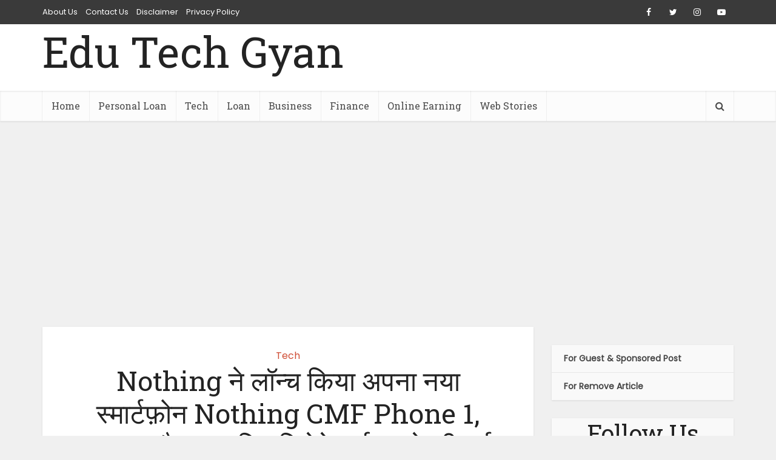

--- FILE ---
content_type: text/html; charset=UTF-8
request_url: https://edutechgyan.com/nothing-launches-its-new-smartphone-nothing-cmf-phone-1-will-get-many-strong-features-including-50mp-camera-see/
body_size: 33360
content:
<!DOCTYPE html>
<!--[if IE 8]><html class="ie8"><![endif]-->
<!--[if IE 9]><html class="ie9"><![endif]-->
<!--[if gt IE 8]><!--> <html lang="en-US"> <!--<![endif]-->

<head>
<script data-ad-client="ca-pub-7347208955914154" async src="https://pagead2.googlesyndication.com/pagead/js/adsbygoogle.js"></script>
<meta http-equiv="Content-Type" content="text/html; charset=UTF-8" />
<meta name="viewport" content="user-scalable=yes, width=device-width, initial-scale=1.0, maximum-scale=1, minimum-scale=1">

<!--[if lt IE 9]>
	<script src="https://edutechgyan.com/wp-content/themes/voice/js/html5.js"></script>
<![endif]-->

<meta name='robots' content='index, follow, max-image-preview:large, max-snippet:-1, max-video-preview:-1' />

	<!-- This site is optimized with the Yoast SEO plugin v26.8 - https://yoast.com/product/yoast-seo-wordpress/ -->
	<title>Nothing ने लॉन्च किया अपना नया स्मार्टफ़ोन Nothing CMF Phone 1, 50MP कैमरा सहित मिलेगे कई तगड़े फीचर्स, देखे &#187; Edu Tech Gyan</title>
	<meta name="description" content="Nothing कंपनी की अब तक कई सारे बेहतर स्मार्टफोन आपको भारतीय बाजार में देखने को मिल जाएंगे, उन्ही में से एक हाल ही में लॉन्च किया है, जिसका नाम Nothing CMF" />
	<link rel="canonical" href="https://edutechgyan.com/nothing-launches-its-new-smartphone-nothing-cmf-phone-1-will-get-many-strong-features-including-50mp-camera-see/" />
	<meta property="og:locale" content="en_US" />
	<meta property="og:type" content="article" />
	<meta property="og:title" content="Nothing ने लॉन्च किया अपना नया स्मार्टफ़ोन Nothing CMF Phone 1, 50MP कैमरा सहित मिलेगे कई तगड़े फीचर्स, देखे &#187; Edu Tech Gyan" />
	<meta property="og:description" content="Nothing कंपनी की अब तक कई सारे बेहतर स्मार्टफोन आपको भारतीय बाजार में देखने को मिल जाएंगे, उन्ही में से एक हाल ही में लॉन्च किया है, जिसका नाम Nothing CMF" />
	<meta property="og:url" content="https://edutechgyan.com/nothing-launches-its-new-smartphone-nothing-cmf-phone-1-will-get-many-strong-features-including-50mp-camera-see/" />
	<meta property="og:site_name" content="Edu Tech Gyan" />
	<meta property="article:publisher" content="https://www.facebook.com/edutechgyanofficial" />
	<meta property="article:author" content="https://www.facebook.com/satishpandey123k" />
	<meta property="article:published_time" content="2024-07-12T03:02:56+00:00" />
	<meta property="article:modified_time" content="2024-07-12T03:02:59+00:00" />
	<meta property="og:image" content="https://edutechgyan.com/wp-content/uploads/2024/07/nothing-launches-its-new-smartphone-nothing-cmf-phone-1-will-get-many-strong-features-including-50mp-camera-see-768x432-1.webp" />
	<meta property="og:image:width" content="768" />
	<meta property="og:image:height" content="432" />
	<meta property="og:image:type" content="image/webp" />
	<meta name="author" content="Admin" />
	<meta name="twitter:card" content="summary_large_image" />
	<meta name="twitter:creator" content="@EduTechGyan1" />
	<meta name="twitter:site" content="@EduTechGyan1" />
	<meta name="twitter:label1" content="Written by" />
	<meta name="twitter:data1" content="Admin" />
	<meta name="twitter:label2" content="Est. reading time" />
	<meta name="twitter:data2" content="1 minute" />
	<script type="application/ld+json" class="yoast-schema-graph">{"@context":"https://schema.org","@graph":[{"@type":"Article","@id":"https://edutechgyan.com/nothing-launches-its-new-smartphone-nothing-cmf-phone-1-will-get-many-strong-features-including-50mp-camera-see/#article","isPartOf":{"@id":"https://edutechgyan.com/nothing-launches-its-new-smartphone-nothing-cmf-phone-1-will-get-many-strong-features-including-50mp-camera-see/"},"author":{"name":"Admin","@id":"https://edutechgyan.com/#/schema/person/bfeb767c050732cb90da5713833fe8f9"},"headline":"Nothing ने लॉन्च किया अपना नया स्मार्टफ़ोन Nothing CMF Phone 1, 50MP कैमरा सहित मिलेगे कई तगड़े फीचर्स, देखे","datePublished":"2024-07-12T03:02:56+00:00","dateModified":"2024-07-12T03:02:59+00:00","mainEntityOfPage":{"@id":"https://edutechgyan.com/nothing-launches-its-new-smartphone-nothing-cmf-phone-1-will-get-many-strong-features-including-50mp-camera-see/"},"wordCount":194,"commentCount":0,"image":{"@id":"https://edutechgyan.com/nothing-launches-its-new-smartphone-nothing-cmf-phone-1-will-get-many-strong-features-including-50mp-camera-see/#primaryimage"},"thumbnailUrl":"https://edutechgyan.com/wp-content/uploads/2024/07/nothing-launches-its-new-smartphone-nothing-cmf-phone-1-will-get-many-strong-features-including-50mp-camera-see-768x432-1.webp","keywords":["Nothing CMF Phone 1 Launched"],"articleSection":["Tech"],"inLanguage":"en-US","potentialAction":[{"@type":"CommentAction","name":"Comment","target":["https://edutechgyan.com/nothing-launches-its-new-smartphone-nothing-cmf-phone-1-will-get-many-strong-features-including-50mp-camera-see/#respond"]}]},{"@type":"WebPage","@id":"https://edutechgyan.com/nothing-launches-its-new-smartphone-nothing-cmf-phone-1-will-get-many-strong-features-including-50mp-camera-see/","url":"https://edutechgyan.com/nothing-launches-its-new-smartphone-nothing-cmf-phone-1-will-get-many-strong-features-including-50mp-camera-see/","name":"Nothing ने लॉन्च किया अपना नया स्मार्टफ़ोन Nothing CMF Phone 1, 50MP कैमरा सहित मिलेगे कई तगड़े फीचर्स, देखे &#187; Edu Tech Gyan","isPartOf":{"@id":"https://edutechgyan.com/#website"},"primaryImageOfPage":{"@id":"https://edutechgyan.com/nothing-launches-its-new-smartphone-nothing-cmf-phone-1-will-get-many-strong-features-including-50mp-camera-see/#primaryimage"},"image":{"@id":"https://edutechgyan.com/nothing-launches-its-new-smartphone-nothing-cmf-phone-1-will-get-many-strong-features-including-50mp-camera-see/#primaryimage"},"thumbnailUrl":"https://edutechgyan.com/wp-content/uploads/2024/07/nothing-launches-its-new-smartphone-nothing-cmf-phone-1-will-get-many-strong-features-including-50mp-camera-see-768x432-1.webp","datePublished":"2024-07-12T03:02:56+00:00","dateModified":"2024-07-12T03:02:59+00:00","author":{"@id":"https://edutechgyan.com/#/schema/person/bfeb767c050732cb90da5713833fe8f9"},"description":"Nothing कंपनी की अब तक कई सारे बेहतर स्मार्टफोन आपको भारतीय बाजार में देखने को मिल जाएंगे, उन्ही में से एक हाल ही में लॉन्च किया है, जिसका नाम Nothing CMF","breadcrumb":{"@id":"https://edutechgyan.com/nothing-launches-its-new-smartphone-nothing-cmf-phone-1-will-get-many-strong-features-including-50mp-camera-see/#breadcrumb"},"inLanguage":"en-US","potentialAction":[{"@type":"ReadAction","target":["https://edutechgyan.com/nothing-launches-its-new-smartphone-nothing-cmf-phone-1-will-get-many-strong-features-including-50mp-camera-see/"]}]},{"@type":"ImageObject","inLanguage":"en-US","@id":"https://edutechgyan.com/nothing-launches-its-new-smartphone-nothing-cmf-phone-1-will-get-many-strong-features-including-50mp-camera-see/#primaryimage","url":"https://edutechgyan.com/wp-content/uploads/2024/07/nothing-launches-its-new-smartphone-nothing-cmf-phone-1-will-get-many-strong-features-including-50mp-camera-see-768x432-1.webp","contentUrl":"https://edutechgyan.com/wp-content/uploads/2024/07/nothing-launches-its-new-smartphone-nothing-cmf-phone-1-will-get-many-strong-features-including-50mp-camera-see-768x432-1.webp","width":768,"height":432},{"@type":"BreadcrumbList","@id":"https://edutechgyan.com/nothing-launches-its-new-smartphone-nothing-cmf-phone-1-will-get-many-strong-features-including-50mp-camera-see/#breadcrumb","itemListElement":[{"@type":"ListItem","position":1,"name":"Home","item":"https://edutechgyan.com/"},{"@type":"ListItem","position":2,"name":"Nothing ने लॉन्च किया अपना नया स्मार्टफ़ोन Nothing CMF Phone 1, 50MP कैमरा सहित मिलेगे कई तगड़े फीचर्स, देखे"}]},{"@type":"WebSite","@id":"https://edutechgyan.com/#website","url":"https://edutechgyan.com/","name":"Edu Tech Gyan","description":"","potentialAction":[{"@type":"SearchAction","target":{"@type":"EntryPoint","urlTemplate":"https://edutechgyan.com/?s={search_term_string}"},"query-input":{"@type":"PropertyValueSpecification","valueRequired":true,"valueName":"search_term_string"}}],"inLanguage":"en-US"},{"@type":"Person","@id":"https://edutechgyan.com/#/schema/person/bfeb767c050732cb90da5713833fe8f9","name":"Admin","image":{"@type":"ImageObject","inLanguage":"en-US","@id":"https://edutechgyan.com/#/schema/person/image/","url":"https://secure.gravatar.com/avatar/ce33824499baff333d1abd53301babe06bd73cc64c1cae2c4747357acaf7bfe5?s=96&r=g","contentUrl":"https://secure.gravatar.com/avatar/ce33824499baff333d1abd53301babe06bd73cc64c1cae2c4747357acaf7bfe5?s=96&r=g","caption":"Admin"},"description":"Tech Writer - 200+ articles published on Edu Tech Gyan since 2021 For as long as I can remember, I have been interested in technology. I have loved gadgets and understanding how things work since a young age. Since graduating, I've worked for tech companies.","sameAs":["http://edutechgyan.com","https://www.facebook.com/satishpandey123k","https://www.instagram.com/satish73709/?hl=en","https://in.linkedin.com/in/satish-kumar-pandey-801977199","satish"]}]}</script>
	<!-- / Yoast SEO plugin. -->


<link rel='dns-prefetch' href='//www.googletagmanager.com' />
<link rel='dns-prefetch' href='//stats.wp.com' />
<link rel='dns-prefetch' href='//fonts.googleapis.com' />
<link rel='preconnect' href='//c0.wp.com' />
<link rel="alternate" type="application/rss+xml" title="Edu Tech Gyan &raquo; Feed" href="https://edutechgyan.com/feed/" />
<link rel="alternate" type="application/rss+xml" title="Edu Tech Gyan &raquo; Comments Feed" href="https://edutechgyan.com/comments/feed/" />
<link rel="alternate" type="application/rss+xml" title="Edu Tech Gyan &raquo; Nothing ने लॉन्च किया अपना नया स्मार्टफ़ोन Nothing CMF Phone 1, 50MP कैमरा सहित मिलेगे कई तगड़े फीचर्स, देखे Comments Feed" href="https://edutechgyan.com/nothing-launches-its-new-smartphone-nothing-cmf-phone-1-will-get-many-strong-features-including-50mp-camera-see/feed/" />
<link rel="alternate" title="oEmbed (JSON)" type="application/json+oembed" href="https://edutechgyan.com/wp-json/oembed/1.0/embed?url=https%3A%2F%2Fedutechgyan.com%2Fnothing-launches-its-new-smartphone-nothing-cmf-phone-1-will-get-many-strong-features-including-50mp-camera-see%2F" />
<link rel="alternate" title="oEmbed (XML)" type="text/xml+oembed" href="https://edutechgyan.com/wp-json/oembed/1.0/embed?url=https%3A%2F%2Fedutechgyan.com%2Fnothing-launches-its-new-smartphone-nothing-cmf-phone-1-will-get-many-strong-features-including-50mp-camera-see%2F&#038;format=xml" />
<link rel="alternate" type="application/rss+xml" title="Edu Tech Gyan &raquo; Stories Feed" href="https://edutechgyan.com/web-stories/feed/"><style id='wp-img-auto-sizes-contain-inline-css' type='text/css'>
img:is([sizes=auto i],[sizes^="auto," i]){contain-intrinsic-size:3000px 1500px}
/*# sourceURL=wp-img-auto-sizes-contain-inline-css */
</style>
<link rel='stylesheet' id='jetpack_related-posts-css' href='https://c0.wp.com/p/jetpack/15.3.1/modules/related-posts/related-posts.css' type='text/css' media='all' />
<style id='wp-emoji-styles-inline-css' type='text/css'>

	img.wp-smiley, img.emoji {
		display: inline !important;
		border: none !important;
		box-shadow: none !important;
		height: 1em !important;
		width: 1em !important;
		margin: 0 0.07em !important;
		vertical-align: -0.1em !important;
		background: none !important;
		padding: 0 !important;
	}
/*# sourceURL=wp-emoji-styles-inline-css */
</style>
<style id='wp-block-library-inline-css' type='text/css'>
:root{--wp-block-synced-color:#7a00df;--wp-block-synced-color--rgb:122,0,223;--wp-bound-block-color:var(--wp-block-synced-color);--wp-editor-canvas-background:#ddd;--wp-admin-theme-color:#007cba;--wp-admin-theme-color--rgb:0,124,186;--wp-admin-theme-color-darker-10:#006ba1;--wp-admin-theme-color-darker-10--rgb:0,107,160.5;--wp-admin-theme-color-darker-20:#005a87;--wp-admin-theme-color-darker-20--rgb:0,90,135;--wp-admin-border-width-focus:2px}@media (min-resolution:192dpi){:root{--wp-admin-border-width-focus:1.5px}}.wp-element-button{cursor:pointer}:root .has-very-light-gray-background-color{background-color:#eee}:root .has-very-dark-gray-background-color{background-color:#313131}:root .has-very-light-gray-color{color:#eee}:root .has-very-dark-gray-color{color:#313131}:root .has-vivid-green-cyan-to-vivid-cyan-blue-gradient-background{background:linear-gradient(135deg,#00d084,#0693e3)}:root .has-purple-crush-gradient-background{background:linear-gradient(135deg,#34e2e4,#4721fb 50%,#ab1dfe)}:root .has-hazy-dawn-gradient-background{background:linear-gradient(135deg,#faaca8,#dad0ec)}:root .has-subdued-olive-gradient-background{background:linear-gradient(135deg,#fafae1,#67a671)}:root .has-atomic-cream-gradient-background{background:linear-gradient(135deg,#fdd79a,#004a59)}:root .has-nightshade-gradient-background{background:linear-gradient(135deg,#330968,#31cdcf)}:root .has-midnight-gradient-background{background:linear-gradient(135deg,#020381,#2874fc)}:root{--wp--preset--font-size--normal:16px;--wp--preset--font-size--huge:42px}.has-regular-font-size{font-size:1em}.has-larger-font-size{font-size:2.625em}.has-normal-font-size{font-size:var(--wp--preset--font-size--normal)}.has-huge-font-size{font-size:var(--wp--preset--font-size--huge)}.has-text-align-center{text-align:center}.has-text-align-left{text-align:left}.has-text-align-right{text-align:right}.has-fit-text{white-space:nowrap!important}#end-resizable-editor-section{display:none}.aligncenter{clear:both}.items-justified-left{justify-content:flex-start}.items-justified-center{justify-content:center}.items-justified-right{justify-content:flex-end}.items-justified-space-between{justify-content:space-between}.screen-reader-text{border:0;clip-path:inset(50%);height:1px;margin:-1px;overflow:hidden;padding:0;position:absolute;width:1px;word-wrap:normal!important}.screen-reader-text:focus{background-color:#ddd;clip-path:none;color:#444;display:block;font-size:1em;height:auto;left:5px;line-height:normal;padding:15px 23px 14px;text-decoration:none;top:5px;width:auto;z-index:100000}html :where(.has-border-color){border-style:solid}html :where([style*=border-top-color]){border-top-style:solid}html :where([style*=border-right-color]){border-right-style:solid}html :where([style*=border-bottom-color]){border-bottom-style:solid}html :where([style*=border-left-color]){border-left-style:solid}html :where([style*=border-width]){border-style:solid}html :where([style*=border-top-width]){border-top-style:solid}html :where([style*=border-right-width]){border-right-style:solid}html :where([style*=border-bottom-width]){border-bottom-style:solid}html :where([style*=border-left-width]){border-left-style:solid}html :where(img[class*=wp-image-]){height:auto;max-width:100%}:where(figure){margin:0 0 1em}html :where(.is-position-sticky){--wp-admin--admin-bar--position-offset:var(--wp-admin--admin-bar--height,0px)}@media screen and (max-width:600px){html :where(.is-position-sticky){--wp-admin--admin-bar--position-offset:0px}}

/*# sourceURL=wp-block-library-inline-css */
</style><style id='wp-block-heading-inline-css' type='text/css'>
h1:where(.wp-block-heading).has-background,h2:where(.wp-block-heading).has-background,h3:where(.wp-block-heading).has-background,h4:where(.wp-block-heading).has-background,h5:where(.wp-block-heading).has-background,h6:where(.wp-block-heading).has-background{padding:1.25em 2.375em}h1.has-text-align-left[style*=writing-mode]:where([style*=vertical-lr]),h1.has-text-align-right[style*=writing-mode]:where([style*=vertical-rl]),h2.has-text-align-left[style*=writing-mode]:where([style*=vertical-lr]),h2.has-text-align-right[style*=writing-mode]:where([style*=vertical-rl]),h3.has-text-align-left[style*=writing-mode]:where([style*=vertical-lr]),h3.has-text-align-right[style*=writing-mode]:where([style*=vertical-rl]),h4.has-text-align-left[style*=writing-mode]:where([style*=vertical-lr]),h4.has-text-align-right[style*=writing-mode]:where([style*=vertical-rl]),h5.has-text-align-left[style*=writing-mode]:where([style*=vertical-lr]),h5.has-text-align-right[style*=writing-mode]:where([style*=vertical-rl]),h6.has-text-align-left[style*=writing-mode]:where([style*=vertical-lr]),h6.has-text-align-right[style*=writing-mode]:where([style*=vertical-rl]){rotate:180deg}
/*# sourceURL=https://c0.wp.com/c/6.9/wp-includes/blocks/heading/style.min.css */
</style>
<style id='wp-block-image-inline-css' type='text/css'>
.wp-block-image>a,.wp-block-image>figure>a{display:inline-block}.wp-block-image img{box-sizing:border-box;height:auto;max-width:100%;vertical-align:bottom}@media not (prefers-reduced-motion){.wp-block-image img.hide{visibility:hidden}.wp-block-image img.show{animation:show-content-image .4s}}.wp-block-image[style*=border-radius] img,.wp-block-image[style*=border-radius]>a{border-radius:inherit}.wp-block-image.has-custom-border img{box-sizing:border-box}.wp-block-image.aligncenter{text-align:center}.wp-block-image.alignfull>a,.wp-block-image.alignwide>a{width:100%}.wp-block-image.alignfull img,.wp-block-image.alignwide img{height:auto;width:100%}.wp-block-image .aligncenter,.wp-block-image .alignleft,.wp-block-image .alignright,.wp-block-image.aligncenter,.wp-block-image.alignleft,.wp-block-image.alignright{display:table}.wp-block-image .aligncenter>figcaption,.wp-block-image .alignleft>figcaption,.wp-block-image .alignright>figcaption,.wp-block-image.aligncenter>figcaption,.wp-block-image.alignleft>figcaption,.wp-block-image.alignright>figcaption{caption-side:bottom;display:table-caption}.wp-block-image .alignleft{float:left;margin:.5em 1em .5em 0}.wp-block-image .alignright{float:right;margin:.5em 0 .5em 1em}.wp-block-image .aligncenter{margin-left:auto;margin-right:auto}.wp-block-image :where(figcaption){margin-bottom:1em;margin-top:.5em}.wp-block-image.is-style-circle-mask img{border-radius:9999px}@supports ((-webkit-mask-image:none) or (mask-image:none)) or (-webkit-mask-image:none){.wp-block-image.is-style-circle-mask img{border-radius:0;-webkit-mask-image:url('data:image/svg+xml;utf8,<svg viewBox="0 0 100 100" xmlns="http://www.w3.org/2000/svg"><circle cx="50" cy="50" r="50"/></svg>');mask-image:url('data:image/svg+xml;utf8,<svg viewBox="0 0 100 100" xmlns="http://www.w3.org/2000/svg"><circle cx="50" cy="50" r="50"/></svg>');mask-mode:alpha;-webkit-mask-position:center;mask-position:center;-webkit-mask-repeat:no-repeat;mask-repeat:no-repeat;-webkit-mask-size:contain;mask-size:contain}}:root :where(.wp-block-image.is-style-rounded img,.wp-block-image .is-style-rounded img){border-radius:9999px}.wp-block-image figure{margin:0}.wp-lightbox-container{display:flex;flex-direction:column;position:relative}.wp-lightbox-container img{cursor:zoom-in}.wp-lightbox-container img:hover+button{opacity:1}.wp-lightbox-container button{align-items:center;backdrop-filter:blur(16px) saturate(180%);background-color:#5a5a5a40;border:none;border-radius:4px;cursor:zoom-in;display:flex;height:20px;justify-content:center;opacity:0;padding:0;position:absolute;right:16px;text-align:center;top:16px;width:20px;z-index:100}@media not (prefers-reduced-motion){.wp-lightbox-container button{transition:opacity .2s ease}}.wp-lightbox-container button:focus-visible{outline:3px auto #5a5a5a40;outline:3px auto -webkit-focus-ring-color;outline-offset:3px}.wp-lightbox-container button:hover{cursor:pointer;opacity:1}.wp-lightbox-container button:focus{opacity:1}.wp-lightbox-container button:focus,.wp-lightbox-container button:hover,.wp-lightbox-container button:not(:hover):not(:active):not(.has-background){background-color:#5a5a5a40;border:none}.wp-lightbox-overlay{box-sizing:border-box;cursor:zoom-out;height:100vh;left:0;overflow:hidden;position:fixed;top:0;visibility:hidden;width:100%;z-index:100000}.wp-lightbox-overlay .close-button{align-items:center;cursor:pointer;display:flex;justify-content:center;min-height:40px;min-width:40px;padding:0;position:absolute;right:calc(env(safe-area-inset-right) + 16px);top:calc(env(safe-area-inset-top) + 16px);z-index:5000000}.wp-lightbox-overlay .close-button:focus,.wp-lightbox-overlay .close-button:hover,.wp-lightbox-overlay .close-button:not(:hover):not(:active):not(.has-background){background:none;border:none}.wp-lightbox-overlay .lightbox-image-container{height:var(--wp--lightbox-container-height);left:50%;overflow:hidden;position:absolute;top:50%;transform:translate(-50%,-50%);transform-origin:top left;width:var(--wp--lightbox-container-width);z-index:9999999999}.wp-lightbox-overlay .wp-block-image{align-items:center;box-sizing:border-box;display:flex;height:100%;justify-content:center;margin:0;position:relative;transform-origin:0 0;width:100%;z-index:3000000}.wp-lightbox-overlay .wp-block-image img{height:var(--wp--lightbox-image-height);min-height:var(--wp--lightbox-image-height);min-width:var(--wp--lightbox-image-width);width:var(--wp--lightbox-image-width)}.wp-lightbox-overlay .wp-block-image figcaption{display:none}.wp-lightbox-overlay button{background:none;border:none}.wp-lightbox-overlay .scrim{background-color:#fff;height:100%;opacity:.9;position:absolute;width:100%;z-index:2000000}.wp-lightbox-overlay.active{visibility:visible}@media not (prefers-reduced-motion){.wp-lightbox-overlay.active{animation:turn-on-visibility .25s both}.wp-lightbox-overlay.active img{animation:turn-on-visibility .35s both}.wp-lightbox-overlay.show-closing-animation:not(.active){animation:turn-off-visibility .35s both}.wp-lightbox-overlay.show-closing-animation:not(.active) img{animation:turn-off-visibility .25s both}.wp-lightbox-overlay.zoom.active{animation:none;opacity:1;visibility:visible}.wp-lightbox-overlay.zoom.active .lightbox-image-container{animation:lightbox-zoom-in .4s}.wp-lightbox-overlay.zoom.active .lightbox-image-container img{animation:none}.wp-lightbox-overlay.zoom.active .scrim{animation:turn-on-visibility .4s forwards}.wp-lightbox-overlay.zoom.show-closing-animation:not(.active){animation:none}.wp-lightbox-overlay.zoom.show-closing-animation:not(.active) .lightbox-image-container{animation:lightbox-zoom-out .4s}.wp-lightbox-overlay.zoom.show-closing-animation:not(.active) .lightbox-image-container img{animation:none}.wp-lightbox-overlay.zoom.show-closing-animation:not(.active) .scrim{animation:turn-off-visibility .4s forwards}}@keyframes show-content-image{0%{visibility:hidden}99%{visibility:hidden}to{visibility:visible}}@keyframes turn-on-visibility{0%{opacity:0}to{opacity:1}}@keyframes turn-off-visibility{0%{opacity:1;visibility:visible}99%{opacity:0;visibility:visible}to{opacity:0;visibility:hidden}}@keyframes lightbox-zoom-in{0%{transform:translate(calc((-100vw + var(--wp--lightbox-scrollbar-width))/2 + var(--wp--lightbox-initial-left-position)),calc(-50vh + var(--wp--lightbox-initial-top-position))) scale(var(--wp--lightbox-scale))}to{transform:translate(-50%,-50%) scale(1)}}@keyframes lightbox-zoom-out{0%{transform:translate(-50%,-50%) scale(1);visibility:visible}99%{visibility:visible}to{transform:translate(calc((-100vw + var(--wp--lightbox-scrollbar-width))/2 + var(--wp--lightbox-initial-left-position)),calc(-50vh + var(--wp--lightbox-initial-top-position))) scale(var(--wp--lightbox-scale));visibility:hidden}}
/*# sourceURL=https://c0.wp.com/c/6.9/wp-includes/blocks/image/style.min.css */
</style>
<style id='wp-block-list-inline-css' type='text/css'>
ol,ul{box-sizing:border-box}:root :where(.wp-block-list.has-background){padding:1.25em 2.375em}
/*# sourceURL=https://c0.wp.com/c/6.9/wp-includes/blocks/list/style.min.css */
</style>
<style id='wp-block-paragraph-inline-css' type='text/css'>
.is-small-text{font-size:.875em}.is-regular-text{font-size:1em}.is-large-text{font-size:2.25em}.is-larger-text{font-size:3em}.has-drop-cap:not(:focus):first-letter{float:left;font-size:8.4em;font-style:normal;font-weight:100;line-height:.68;margin:.05em .1em 0 0;text-transform:uppercase}body.rtl .has-drop-cap:not(:focus):first-letter{float:none;margin-left:.1em}p.has-drop-cap.has-background{overflow:hidden}:root :where(p.has-background){padding:1.25em 2.375em}:where(p.has-text-color:not(.has-link-color)) a{color:inherit}p.has-text-align-left[style*="writing-mode:vertical-lr"],p.has-text-align-right[style*="writing-mode:vertical-rl"]{rotate:180deg}
/*# sourceURL=https://c0.wp.com/c/6.9/wp-includes/blocks/paragraph/style.min.css */
</style>
<style id='wp-block-table-inline-css' type='text/css'>
.wp-block-table{overflow-x:auto}.wp-block-table table{border-collapse:collapse;width:100%}.wp-block-table thead{border-bottom:3px solid}.wp-block-table tfoot{border-top:3px solid}.wp-block-table td,.wp-block-table th{border:1px solid;padding:.5em}.wp-block-table .has-fixed-layout{table-layout:fixed;width:100%}.wp-block-table .has-fixed-layout td,.wp-block-table .has-fixed-layout th{word-break:break-word}.wp-block-table.aligncenter,.wp-block-table.alignleft,.wp-block-table.alignright{display:table;width:auto}.wp-block-table.aligncenter td,.wp-block-table.aligncenter th,.wp-block-table.alignleft td,.wp-block-table.alignleft th,.wp-block-table.alignright td,.wp-block-table.alignright th{word-break:break-word}.wp-block-table .has-subtle-light-gray-background-color{background-color:#f3f4f5}.wp-block-table .has-subtle-pale-green-background-color{background-color:#e9fbe5}.wp-block-table .has-subtle-pale-blue-background-color{background-color:#e7f5fe}.wp-block-table .has-subtle-pale-pink-background-color{background-color:#fcf0ef}.wp-block-table.is-style-stripes{background-color:initial;border-collapse:inherit;border-spacing:0}.wp-block-table.is-style-stripes tbody tr:nth-child(odd){background-color:#f0f0f0}.wp-block-table.is-style-stripes.has-subtle-light-gray-background-color tbody tr:nth-child(odd){background-color:#f3f4f5}.wp-block-table.is-style-stripes.has-subtle-pale-green-background-color tbody tr:nth-child(odd){background-color:#e9fbe5}.wp-block-table.is-style-stripes.has-subtle-pale-blue-background-color tbody tr:nth-child(odd){background-color:#e7f5fe}.wp-block-table.is-style-stripes.has-subtle-pale-pink-background-color tbody tr:nth-child(odd){background-color:#fcf0ef}.wp-block-table.is-style-stripes td,.wp-block-table.is-style-stripes th{border-color:#0000}.wp-block-table.is-style-stripes{border-bottom:1px solid #f0f0f0}.wp-block-table .has-border-color td,.wp-block-table .has-border-color th,.wp-block-table .has-border-color tr,.wp-block-table .has-border-color>*{border-color:inherit}.wp-block-table table[style*=border-top-color] tr:first-child,.wp-block-table table[style*=border-top-color] tr:first-child td,.wp-block-table table[style*=border-top-color] tr:first-child th,.wp-block-table table[style*=border-top-color]>*,.wp-block-table table[style*=border-top-color]>* td,.wp-block-table table[style*=border-top-color]>* th{border-top-color:inherit}.wp-block-table table[style*=border-top-color] tr:not(:first-child){border-top-color:initial}.wp-block-table table[style*=border-right-color] td:last-child,.wp-block-table table[style*=border-right-color] th,.wp-block-table table[style*=border-right-color] tr,.wp-block-table table[style*=border-right-color]>*{border-right-color:inherit}.wp-block-table table[style*=border-bottom-color] tr:last-child,.wp-block-table table[style*=border-bottom-color] tr:last-child td,.wp-block-table table[style*=border-bottom-color] tr:last-child th,.wp-block-table table[style*=border-bottom-color]>*,.wp-block-table table[style*=border-bottom-color]>* td,.wp-block-table table[style*=border-bottom-color]>* th{border-bottom-color:inherit}.wp-block-table table[style*=border-bottom-color] tr:not(:last-child){border-bottom-color:initial}.wp-block-table table[style*=border-left-color] td:first-child,.wp-block-table table[style*=border-left-color] th,.wp-block-table table[style*=border-left-color] tr,.wp-block-table table[style*=border-left-color]>*{border-left-color:inherit}.wp-block-table table[style*=border-style] td,.wp-block-table table[style*=border-style] th,.wp-block-table table[style*=border-style] tr,.wp-block-table table[style*=border-style]>*{border-style:inherit}.wp-block-table table[style*=border-width] td,.wp-block-table table[style*=border-width] th,.wp-block-table table[style*=border-width] tr,.wp-block-table table[style*=border-width]>*{border-style:inherit;border-width:inherit}
/*# sourceURL=https://c0.wp.com/c/6.9/wp-includes/blocks/table/style.min.css */
</style>
<style id='global-styles-inline-css' type='text/css'>
:root{--wp--preset--aspect-ratio--square: 1;--wp--preset--aspect-ratio--4-3: 4/3;--wp--preset--aspect-ratio--3-4: 3/4;--wp--preset--aspect-ratio--3-2: 3/2;--wp--preset--aspect-ratio--2-3: 2/3;--wp--preset--aspect-ratio--16-9: 16/9;--wp--preset--aspect-ratio--9-16: 9/16;--wp--preset--color--black: #000000;--wp--preset--color--cyan-bluish-gray: #abb8c3;--wp--preset--color--white: #ffffff;--wp--preset--color--pale-pink: #f78da7;--wp--preset--color--vivid-red: #cf2e2e;--wp--preset--color--luminous-vivid-orange: #ff6900;--wp--preset--color--luminous-vivid-amber: #fcb900;--wp--preset--color--light-green-cyan: #7bdcb5;--wp--preset--color--vivid-green-cyan: #00d084;--wp--preset--color--pale-cyan-blue: #8ed1fc;--wp--preset--color--vivid-cyan-blue: #0693e3;--wp--preset--color--vivid-purple: #9b51e0;--wp--preset--gradient--vivid-cyan-blue-to-vivid-purple: linear-gradient(135deg,rgb(6,147,227) 0%,rgb(155,81,224) 100%);--wp--preset--gradient--light-green-cyan-to-vivid-green-cyan: linear-gradient(135deg,rgb(122,220,180) 0%,rgb(0,208,130) 100%);--wp--preset--gradient--luminous-vivid-amber-to-luminous-vivid-orange: linear-gradient(135deg,rgb(252,185,0) 0%,rgb(255,105,0) 100%);--wp--preset--gradient--luminous-vivid-orange-to-vivid-red: linear-gradient(135deg,rgb(255,105,0) 0%,rgb(207,46,46) 100%);--wp--preset--gradient--very-light-gray-to-cyan-bluish-gray: linear-gradient(135deg,rgb(238,238,238) 0%,rgb(169,184,195) 100%);--wp--preset--gradient--cool-to-warm-spectrum: linear-gradient(135deg,rgb(74,234,220) 0%,rgb(151,120,209) 20%,rgb(207,42,186) 40%,rgb(238,44,130) 60%,rgb(251,105,98) 80%,rgb(254,248,76) 100%);--wp--preset--gradient--blush-light-purple: linear-gradient(135deg,rgb(255,206,236) 0%,rgb(152,150,240) 100%);--wp--preset--gradient--blush-bordeaux: linear-gradient(135deg,rgb(254,205,165) 0%,rgb(254,45,45) 50%,rgb(107,0,62) 100%);--wp--preset--gradient--luminous-dusk: linear-gradient(135deg,rgb(255,203,112) 0%,rgb(199,81,192) 50%,rgb(65,88,208) 100%);--wp--preset--gradient--pale-ocean: linear-gradient(135deg,rgb(255,245,203) 0%,rgb(182,227,212) 50%,rgb(51,167,181) 100%);--wp--preset--gradient--electric-grass: linear-gradient(135deg,rgb(202,248,128) 0%,rgb(113,206,126) 100%);--wp--preset--gradient--midnight: linear-gradient(135deg,rgb(2,3,129) 0%,rgb(40,116,252) 100%);--wp--preset--font-size--small: 13px;--wp--preset--font-size--medium: 20px;--wp--preset--font-size--large: 36px;--wp--preset--font-size--x-large: 42px;--wp--preset--spacing--20: 0.44rem;--wp--preset--spacing--30: 0.67rem;--wp--preset--spacing--40: 1rem;--wp--preset--spacing--50: 1.5rem;--wp--preset--spacing--60: 2.25rem;--wp--preset--spacing--70: 3.38rem;--wp--preset--spacing--80: 5.06rem;--wp--preset--shadow--natural: 6px 6px 9px rgba(0, 0, 0, 0.2);--wp--preset--shadow--deep: 12px 12px 50px rgba(0, 0, 0, 0.4);--wp--preset--shadow--sharp: 6px 6px 0px rgba(0, 0, 0, 0.2);--wp--preset--shadow--outlined: 6px 6px 0px -3px rgb(255, 255, 255), 6px 6px rgb(0, 0, 0);--wp--preset--shadow--crisp: 6px 6px 0px rgb(0, 0, 0);}:where(.is-layout-flex){gap: 0.5em;}:where(.is-layout-grid){gap: 0.5em;}body .is-layout-flex{display: flex;}.is-layout-flex{flex-wrap: wrap;align-items: center;}.is-layout-flex > :is(*, div){margin: 0;}body .is-layout-grid{display: grid;}.is-layout-grid > :is(*, div){margin: 0;}:where(.wp-block-columns.is-layout-flex){gap: 2em;}:where(.wp-block-columns.is-layout-grid){gap: 2em;}:where(.wp-block-post-template.is-layout-flex){gap: 1.25em;}:where(.wp-block-post-template.is-layout-grid){gap: 1.25em;}.has-black-color{color: var(--wp--preset--color--black) !important;}.has-cyan-bluish-gray-color{color: var(--wp--preset--color--cyan-bluish-gray) !important;}.has-white-color{color: var(--wp--preset--color--white) !important;}.has-pale-pink-color{color: var(--wp--preset--color--pale-pink) !important;}.has-vivid-red-color{color: var(--wp--preset--color--vivid-red) !important;}.has-luminous-vivid-orange-color{color: var(--wp--preset--color--luminous-vivid-orange) !important;}.has-luminous-vivid-amber-color{color: var(--wp--preset--color--luminous-vivid-amber) !important;}.has-light-green-cyan-color{color: var(--wp--preset--color--light-green-cyan) !important;}.has-vivid-green-cyan-color{color: var(--wp--preset--color--vivid-green-cyan) !important;}.has-pale-cyan-blue-color{color: var(--wp--preset--color--pale-cyan-blue) !important;}.has-vivid-cyan-blue-color{color: var(--wp--preset--color--vivid-cyan-blue) !important;}.has-vivid-purple-color{color: var(--wp--preset--color--vivid-purple) !important;}.has-black-background-color{background-color: var(--wp--preset--color--black) !important;}.has-cyan-bluish-gray-background-color{background-color: var(--wp--preset--color--cyan-bluish-gray) !important;}.has-white-background-color{background-color: var(--wp--preset--color--white) !important;}.has-pale-pink-background-color{background-color: var(--wp--preset--color--pale-pink) !important;}.has-vivid-red-background-color{background-color: var(--wp--preset--color--vivid-red) !important;}.has-luminous-vivid-orange-background-color{background-color: var(--wp--preset--color--luminous-vivid-orange) !important;}.has-luminous-vivid-amber-background-color{background-color: var(--wp--preset--color--luminous-vivid-amber) !important;}.has-light-green-cyan-background-color{background-color: var(--wp--preset--color--light-green-cyan) !important;}.has-vivid-green-cyan-background-color{background-color: var(--wp--preset--color--vivid-green-cyan) !important;}.has-pale-cyan-blue-background-color{background-color: var(--wp--preset--color--pale-cyan-blue) !important;}.has-vivid-cyan-blue-background-color{background-color: var(--wp--preset--color--vivid-cyan-blue) !important;}.has-vivid-purple-background-color{background-color: var(--wp--preset--color--vivid-purple) !important;}.has-black-border-color{border-color: var(--wp--preset--color--black) !important;}.has-cyan-bluish-gray-border-color{border-color: var(--wp--preset--color--cyan-bluish-gray) !important;}.has-white-border-color{border-color: var(--wp--preset--color--white) !important;}.has-pale-pink-border-color{border-color: var(--wp--preset--color--pale-pink) !important;}.has-vivid-red-border-color{border-color: var(--wp--preset--color--vivid-red) !important;}.has-luminous-vivid-orange-border-color{border-color: var(--wp--preset--color--luminous-vivid-orange) !important;}.has-luminous-vivid-amber-border-color{border-color: var(--wp--preset--color--luminous-vivid-amber) !important;}.has-light-green-cyan-border-color{border-color: var(--wp--preset--color--light-green-cyan) !important;}.has-vivid-green-cyan-border-color{border-color: var(--wp--preset--color--vivid-green-cyan) !important;}.has-pale-cyan-blue-border-color{border-color: var(--wp--preset--color--pale-cyan-blue) !important;}.has-vivid-cyan-blue-border-color{border-color: var(--wp--preset--color--vivid-cyan-blue) !important;}.has-vivid-purple-border-color{border-color: var(--wp--preset--color--vivid-purple) !important;}.has-vivid-cyan-blue-to-vivid-purple-gradient-background{background: var(--wp--preset--gradient--vivid-cyan-blue-to-vivid-purple) !important;}.has-light-green-cyan-to-vivid-green-cyan-gradient-background{background: var(--wp--preset--gradient--light-green-cyan-to-vivid-green-cyan) !important;}.has-luminous-vivid-amber-to-luminous-vivid-orange-gradient-background{background: var(--wp--preset--gradient--luminous-vivid-amber-to-luminous-vivid-orange) !important;}.has-luminous-vivid-orange-to-vivid-red-gradient-background{background: var(--wp--preset--gradient--luminous-vivid-orange-to-vivid-red) !important;}.has-very-light-gray-to-cyan-bluish-gray-gradient-background{background: var(--wp--preset--gradient--very-light-gray-to-cyan-bluish-gray) !important;}.has-cool-to-warm-spectrum-gradient-background{background: var(--wp--preset--gradient--cool-to-warm-spectrum) !important;}.has-blush-light-purple-gradient-background{background: var(--wp--preset--gradient--blush-light-purple) !important;}.has-blush-bordeaux-gradient-background{background: var(--wp--preset--gradient--blush-bordeaux) !important;}.has-luminous-dusk-gradient-background{background: var(--wp--preset--gradient--luminous-dusk) !important;}.has-pale-ocean-gradient-background{background: var(--wp--preset--gradient--pale-ocean) !important;}.has-electric-grass-gradient-background{background: var(--wp--preset--gradient--electric-grass) !important;}.has-midnight-gradient-background{background: var(--wp--preset--gradient--midnight) !important;}.has-small-font-size{font-size: var(--wp--preset--font-size--small) !important;}.has-medium-font-size{font-size: var(--wp--preset--font-size--medium) !important;}.has-large-font-size{font-size: var(--wp--preset--font-size--large) !important;}.has-x-large-font-size{font-size: var(--wp--preset--font-size--x-large) !important;}
/*# sourceURL=global-styles-inline-css */
</style>

<style id='classic-theme-styles-inline-css' type='text/css'>
/*! This file is auto-generated */
.wp-block-button__link{color:#fff;background-color:#32373c;border-radius:9999px;box-shadow:none;text-decoration:none;padding:calc(.667em + 2px) calc(1.333em + 2px);font-size:1.125em}.wp-block-file__button{background:#32373c;color:#fff;text-decoration:none}
/*# sourceURL=/wp-includes/css/classic-themes.min.css */
</style>
<link rel='stylesheet' id='contact-form-7-css' href='https://edutechgyan.com/wp-content/plugins/contact-form-7/includes/css/styles.css?ver=6.1.4' type='text/css' media='all' />
<link rel='stylesheet' id='toc-screen-css' href='https://edutechgyan.com/wp-content/plugins/table-of-contents-plus/screen.min.css?ver=2411.1' type='text/css' media='all' />
<style id='toc-screen-inline-css' type='text/css'>
div#toc_container {width: 100%;}
/*# sourceURL=toc-screen-inline-css */
</style>
<link rel='stylesheet' id='vce_font_0-css' href='https://fonts.googleapis.com/css?family=Poppins%3A400&#038;subset=latin&#038;ver=2.8.4' type='text/css' media='screen' />
<link rel='stylesheet' id='vce_font_1-css' href='https://fonts.googleapis.com/css?family=Roboto+Slab%3A400&#038;subset=latin%2Clatin-ext&#038;ver=2.8.4' type='text/css' media='screen' />
<link rel='stylesheet' id='vce_style-css' href='https://edutechgyan.com/wp-content/themes/voice/css/min.css?ver=2.8.4' type='text/css' media='screen, print' />
<style id='vce_style-inline-css' type='text/css'>
body, button, input, select, textarea {font-size: 2.0rem;}.vce-single .entry-headline p{font-size: 2.2rem;}.main-navigation a{font-size: 1.6rem;}.sidebar .widget-title{font-size: 1.8rem;}.sidebar .widget, .vce-lay-c .entry-content, .vce-lay-h .entry-content {font-size: 1.4rem;}.vce-featured-link-article{font-size: 5.2rem;}.vce-featured-grid-big.vce-featured-grid .vce-featured-link-article{font-size: 3.4rem;}.vce-featured-grid .vce-featured-link-article{font-size: 2.2rem;}h1 { font-size: 4.5rem; }h2 { font-size: 4.0rem; }h3 { font-size: 3.5rem; }h4 { font-size: 2.5rem; }h5 { font-size: 2.0rem; }h6 { font-size: 1.8rem; }.comment-reply-title, .main-box-title{font-size: 2.2rem;}h1.entry-title{font-size: 4.5rem;}.vce-lay-a .entry-title a{font-size: 3.4rem;}.vce-lay-b .entry-title{font-size: 2.4rem;}.vce-lay-c .entry-title, .vce-sid-none .vce-lay-c .entry-title{font-size: 2.2rem;}.vce-lay-d .entry-title{font-size: 1.5rem;}.vce-lay-e .entry-title{font-size: 1.4rem;}.vce-lay-f .entry-title{font-size: 1.4rem;}.vce-lay-g .entry-title a, .vce-lay-g .entry-title a:hover{font-size: 3.0rem;}.vce-lay-h .entry-title{font-size: 2.4rem;}.entry-meta div,.entry-meta div a,.vce-lay-g .meta-item,.vce-lay-c .meta-item{font-size: 1.4rem;}.vce-lay-d .meta-category a,.vce-lay-d .entry-meta div,.vce-lay-d .entry-meta div a,.vce-lay-e .entry-meta div,.vce-lay-e .entry-meta div a,.vce-lay-e .fn,.vce-lay-e .meta-item{font-size: 1.3rem;}body {background-color:#f0f0f0;}body,.mks_author_widget h3,.site-description,.meta-category a,textarea {font-family: 'Poppins';font-weight: 400;}h1,h2,h3,h4,h5,h6,blockquote,.vce-post-link,.site-title,.site-title a,.main-box-title,.comment-reply-title,.entry-title a,.vce-single .entry-headline p,.vce-prev-next-link,.author-title,.mks_pullquote,.widget_rss ul li .rsswidget,#bbpress-forums .bbp-forum-title,#bbpress-forums .bbp-topic-permalink {font-family: 'Roboto Slab';font-weight: 400;}.main-navigation a,.sidr a{font-family: 'Roboto Slab';font-weight: 400;}.vce-single .entry-content,.vce-single .entry-headline,.vce-single .entry-footer{width: 710px;}.vce-lay-a .lay-a-content{width: 710px;max-width: 710px;}.vce-page .entry-content,.vce-page .entry-title-page {width: 600px;}.vce-sid-none .vce-single .entry-content,.vce-sid-none .vce-single .entry-headline,.vce-sid-none .vce-single .entry-footer {width: 600px;}.vce-sid-none .vce-page .entry-content,.vce-sid-none .vce-page .entry-title-page,.error404 .entry-content {width: 950px;max-width: 950px;}body, button, input, select, textarea{color: #444444;}h1,h2,h3,h4,h5,h6,.entry-title a,.prev-next-nav a,#bbpress-forums .bbp-forum-title, #bbpress-forums .bbp-topic-permalink,.woocommerce ul.products li.product .price .amount{color: #232323;}a,.entry-title a:hover,.vce-prev-next-link:hover,.vce-author-links a:hover,.required,.error404 h4,.prev-next-nav a:hover,#bbpress-forums .bbp-forum-title:hover, #bbpress-forums .bbp-topic-permalink:hover,.woocommerce ul.products li.product h3:hover,.woocommerce ul.products li.product h3:hover mark,.main-box-title a:hover{color: #cf4d35;}.vce-square,.vce-main-content .mejs-controls .mejs-time-rail .mejs-time-current,button,input[type="button"],input[type="reset"],input[type="submit"],.vce-button,.pagination-wapper a,#vce-pagination .next.page-numbers,#vce-pagination .prev.page-numbers,#vce-pagination .page-numbers,#vce-pagination .page-numbers.current,.vce-link-pages a,#vce-pagination a,.vce-load-more a,.vce-slider-pagination .owl-nav > div,.vce-mega-menu-posts-wrap .owl-nav > div,.comment-reply-link:hover,.vce-featured-section a,.vce-lay-g .vce-featured-info .meta-category a,.vce-404-menu a,.vce-post.sticky .meta-image:before,#vce-pagination .page-numbers:hover,#bbpress-forums .bbp-pagination .current,#bbpress-forums .bbp-pagination a:hover,.woocommerce #respond input#submit,.woocommerce a.button,.woocommerce button.button,.woocommerce input.button,.woocommerce ul.products li.product .added_to_cart,.woocommerce #respond input#submit:hover,.woocommerce a.button:hover,.woocommerce button.button:hover,.woocommerce input.button:hover,.woocommerce ul.products li.product .added_to_cart:hover,.woocommerce #respond input#submit.alt,.woocommerce a.button.alt,.woocommerce button.button.alt,.woocommerce input.button.alt,.woocommerce #respond input#submit.alt:hover, .woocommerce a.button.alt:hover, .woocommerce button.button.alt:hover, .woocommerce input.button.alt:hover,.woocommerce span.onsale,.woocommerce .widget_price_filter .ui-slider .ui-slider-range,.woocommerce .widget_price_filter .ui-slider .ui-slider-handle,.comments-holder .navigation .page-numbers.current,.vce-lay-a .vce-read-more:hover,.vce-lay-c .vce-read-more:hover{background-color: #cf4d35;}#vce-pagination .page-numbers,.comments-holder .navigation .page-numbers{background: transparent;color: #cf4d35;border: 1px solid #cf4d35;}.comments-holder .navigation .page-numbers:hover{background: #cf4d35;border: 1px solid #cf4d35;}.bbp-pagination-links a{background: transparent;color: #cf4d35;border: 1px solid #cf4d35 !important;}#vce-pagination .page-numbers.current,.bbp-pagination-links span.current,.comments-holder .navigation .page-numbers.current{border: 1px solid #cf4d35;}.widget_categories .cat-item:before,.widget_categories .cat-item .count{background: #cf4d35;}.comment-reply-link,.vce-lay-a .vce-read-more,.vce-lay-c .vce-read-more{border: 1px solid #cf4d35;}.entry-meta div,.entry-meta-count,.entry-meta div a,.comment-metadata a,.meta-category span,.meta-author-wrapped,.wp-caption .wp-caption-text,.widget_rss .rss-date,.sidebar cite,.site-footer cite,.sidebar .vce-post-list .entry-meta div,.sidebar .vce-post-list .entry-meta div a,.sidebar .vce-post-list .fn,.sidebar .vce-post-list .fn a,.site-footer .vce-post-list .entry-meta div,.site-footer .vce-post-list .entry-meta div a,.site-footer .vce-post-list .fn,.site-footer .vce-post-list .fn a,#bbpress-forums .bbp-topic-started-by,#bbpress-forums .bbp-topic-started-in,#bbpress-forums .bbp-forum-info .bbp-forum-content,#bbpress-forums p.bbp-topic-meta,span.bbp-admin-links a,.bbp-reply-post-date,#bbpress-forums li.bbp-header,#bbpress-forums li.bbp-footer,.woocommerce .woocommerce-result-count,.woocommerce .product_meta{color: #9b9b9b;}.main-box-title, .comment-reply-title, .main-box-head{background: #ffffff;color: #232323;}.main-box-title a{color: #232323;}.sidebar .widget .widget-title a{color: #232323;}.main-box,.comment-respond,.prev-next-nav{background: #f9f9f9;}.vce-post,ul.comment-list > li.comment,.main-box-single,.ie8 .vce-single,#disqus_thread,.vce-author-card,.vce-author-card .vce-content-outside,.mks-bredcrumbs-container,ul.comment-list > li.pingback{background: #ffffff;}.mks_tabs.horizontal .mks_tab_nav_item.active{border-bottom: 1px solid #ffffff;}.mks_tabs.horizontal .mks_tab_item,.mks_tabs.vertical .mks_tab_nav_item.active,.mks_tabs.horizontal .mks_tab_nav_item.active{background: #ffffff;}.mks_tabs.vertical .mks_tab_nav_item.active{border-right: 1px solid #ffffff;}#vce-pagination,.vce-slider-pagination .owl-controls,.vce-content-outside,.comments-holder .navigation{background: #f3f3f3;}.sidebar .widget-title{background: #ffffff;color: #232323;}.sidebar .widget{background: #f9f9f9;}.sidebar .widget,.sidebar .widget li a,.sidebar .mks_author_widget h3 a,.sidebar .mks_author_widget h3,.sidebar .vce-search-form .vce-search-input,.sidebar .vce-search-form .vce-search-input:focus{color: #444444;}.sidebar .widget li a:hover,.sidebar .widget a,.widget_nav_menu li.menu-item-has-children:hover:after,.widget_pages li.page_item_has_children:hover:after{color: #cf4d35;}.sidebar .tagcloud a {border: 1px solid #cf4d35;}.sidebar .mks_author_link,.sidebar .tagcloud a:hover,.sidebar .mks_themeforest_widget .more,.sidebar button,.sidebar input[type="button"],.sidebar input[type="reset"],.sidebar input[type="submit"],.sidebar .vce-button,.sidebar .bbp_widget_login .button{background-color: #cf4d35;}.sidebar .mks_author_widget .mks_autor_link_wrap,.sidebar .mks_themeforest_widget .mks_read_more,.widget .meks-instagram-follow-link {background: #f3f3f3;}.sidebar #wp-calendar caption,.sidebar .recentcomments,.sidebar .post-date,.sidebar #wp-calendar tbody{color: rgba(68,68,68,0.7);}.site-footer{background: #373941;}.site-footer .widget-title{color: #ffffff;}.site-footer,.site-footer .widget,.site-footer .widget li a,.site-footer .mks_author_widget h3 a,.site-footer .mks_author_widget h3,.site-footer .vce-search-form .vce-search-input,.site-footer .vce-search-form .vce-search-input:focus{color: #f9f9f9;}.site-footer .widget li a:hover,.site-footer .widget a,.site-info a{color: #000000;}.site-footer .tagcloud a {border: 1px solid #000000;}.site-footer .mks_author_link,.site-footer .mks_themeforest_widget .more,.site-footer button,.site-footer input[type="button"],.site-footer input[type="reset"],.site-footer input[type="submit"],.site-footer .vce-button,.site-footer .tagcloud a:hover{background-color: #000000;}.site-footer #wp-calendar caption,.site-footer .recentcomments,.site-footer .post-date,.site-footer #wp-calendar tbody,.site-footer .site-info{color: rgba(249,249,249,0.7);}.top-header,.top-nav-menu li .sub-menu{background: #3a3a3a;}.top-header,.top-header a{color: #ffffff;}.top-header .vce-search-form .vce-search-input,.top-header .vce-search-input:focus,.top-header .vce-search-submit{color: #ffffff;}.top-header .vce-search-form .vce-search-input::-webkit-input-placeholder { color: #ffffff;}.top-header .vce-search-form .vce-search-input:-moz-placeholder { color: #ffffff;}.top-header .vce-search-form .vce-search-input::-moz-placeholder { color: #ffffff;}.top-header .vce-search-form .vce-search-input:-ms-input-placeholder { color: #ffffff;}.header-1-wrapper{height: 110px;padding-top: 15px;}.header-2-wrapper,.header-3-wrapper{height: 110px;}.header-2-wrapper .site-branding,.header-3-wrapper .site-branding{top: 15px;left: 0px;}.site-title a, .site-title a:hover{color: #232323;}.site-description{color: #aaaaaa;}.main-header{background-color: #ffffff;}.header-bottom-wrapper{background: #fcfcfc;}.vce-header-ads{margin: 10px 0;}.header-3-wrapper .nav-menu > li > a{padding: 45px 15px;}.header-sticky,.sidr{background: rgba(252,252,252,0.95);}.ie8 .header-sticky{background: #ffffff;}.main-navigation a,.nav-menu .vce-mega-menu > .sub-menu > li > a,.sidr li a,.vce-menu-parent{color: #4a4a4a;}.nav-menu > li:hover > a,.nav-menu > .current_page_item > a,.nav-menu > .current-menu-item > a,.nav-menu > .current-menu-ancestor > a,.main-navigation a.vce-item-selected,.main-navigation ul ul li:hover > a,.nav-menu ul .current-menu-item a,.nav-menu ul .current_page_item a,.vce-menu-parent:hover,.sidr li a:hover,.sidr li.sidr-class-current_page_item > a,.main-navigation li.current-menu-item.fa:before,.vce-responsive-nav{color: #cf4d35;}#sidr-id-vce_main_navigation_menu .soc-nav-menu li a:hover {color: #ffffff;}.nav-menu > li:hover > a,.nav-menu > .current_page_item > a,.nav-menu > .current-menu-item > a,.nav-menu > .current-menu-ancestor > a,.main-navigation a.vce-item-selected,.main-navigation ul ul,.header-sticky .nav-menu > .current_page_item:hover > a,.header-sticky .nav-menu > .current-menu-item:hover > a,.header-sticky .nav-menu > .current-menu-ancestor:hover > a,.header-sticky .main-navigation a.vce-item-selected:hover{background-color: #ffffff;}.search-header-wrap ul {border-top: 2px solid #cf4d35;}.vce-cart-icon a.vce-custom-cart span,.sidr-class-vce-custom-cart .sidr-class-vce-cart-count {background: #cf4d35;font-family: 'Poppins';}.vce-border-top .main-box-title{border-top: 2px solid #cf4d35;}.tagcloud a:hover,.sidebar .widget .mks_author_link,.sidebar .widget.mks_themeforest_widget .more,.site-footer .widget .mks_author_link,.site-footer .widget.mks_themeforest_widget .more,.vce-lay-g .entry-meta div,.vce-lay-g .fn,.vce-lay-g .fn a{color: #FFF;}.vce-featured-header .vce-featured-header-background{opacity: 0.5}.vce-featured-grid .vce-featured-header-background,.vce-post-big .vce-post-img:after,.vce-post-slider .vce-post-img:after{opacity: 0.5}.vce-featured-grid .owl-item:hover .vce-grid-text .vce-featured-header-background,.vce-post-big li:hover .vce-post-img:after,.vce-post-slider li:hover .vce-post-img:after {opacity: 0.8}.vce-featured-grid.vce-featured-grid-big .vce-featured-header-background,.vce-post-big .vce-post-img:after,.vce-post-slider .vce-post-img:after{opacity: 0.5}.vce-featured-grid.vce-featured-grid-big .owl-item:hover .vce-grid-text .vce-featured-header-background,.vce-post-big li:hover .vce-post-img:after,.vce-post-slider li:hover .vce-post-img:after {opacity: 0.8}#back-top {background: #323232}.sidr input[type=text]{background: rgba(74,74,74,0.1);color: rgba(74,74,74,0.5);}.is-style-default{border-color: #cf4d35;}.is-style-solid-color{background-color: #cf4d35;color: #ffffff;}.wp-block-image figcaption{color: #9b9b9b;}.wp-block-cover .wp-block-cover-image-text, .wp-block-cover .wp-block-cover-text, .wp-block-cover h2, .wp-block-cover-image .wp-block-cover-image-text, .wp-block-cover-image .wp-block-cover-text, .wp-block-cover-image h2,p.has-drop-cap:not(:focus)::first-letter,p.wp-block-subhead{font-family: 'Roboto Slab';font-weight: 400;}.wp-block-cover .wp-block-cover-image-text, .wp-block-cover .wp-block-cover-text, .wp-block-cover h2, .wp-block-cover-image .wp-block-cover-image-text, .wp-block-cover-image .wp-block-cover-text, .wp-block-cover-image h2{font-size: 2.5rem;}p.wp-block-subhead{font-size: 2.2rem;}.wp-block-button__link{background: #cf4d35}.meta-image:hover a img,.vce-lay-h .img-wrap:hover .meta-image > img,.img-wrp:hover img,.vce-gallery-big:hover img,.vce-gallery .gallery-item:hover img,.wp-block-gallery .blocks-gallery-item:hover img,.vce_posts_widget .vce-post-big li:hover img,.vce-featured-grid .owl-item:hover img,.vce-post-img:hover img,.mega-menu-img:hover img{-webkit-transform: scale(1.1);-moz-transform: scale(1.1);-o-transform: scale(1.1);-ms-transform: scale(1.1);transform: scale(1.1);}
/*# sourceURL=vce_style-inline-css */
</style>
<script type="text/javascript" id="jetpack_related-posts-js-extra">
/* <![CDATA[ */
var related_posts_js_options = {"post_heading":"h4"};
//# sourceURL=jetpack_related-posts-js-extra
/* ]]> */
</script>
<script type="text/javascript" src="https://c0.wp.com/p/jetpack/15.3.1/_inc/build/related-posts/related-posts.min.js" id="jetpack_related-posts-js"></script>
<script type="text/javascript" src="https://c0.wp.com/c/6.9/wp-includes/js/jquery/jquery.min.js" id="jquery-core-js"></script>
<script type="text/javascript" src="https://c0.wp.com/c/6.9/wp-includes/js/jquery/jquery-migrate.min.js" id="jquery-migrate-js"></script>

<!-- Google tag (gtag.js) snippet added by Site Kit -->
<!-- Google Analytics snippet added by Site Kit -->
<script type="text/javascript" src="https://www.googletagmanager.com/gtag/js?id=GT-KFGW6XM" id="google_gtagjs-js" async></script>
<script type="text/javascript" id="google_gtagjs-js-after">
/* <![CDATA[ */
window.dataLayer = window.dataLayer || [];function gtag(){dataLayer.push(arguments);}
gtag("set","linker",{"domains":["edutechgyan.com"]});
gtag("js", new Date());
gtag("set", "developer_id.dZTNiMT", true);
gtag("config", "GT-KFGW6XM");
//# sourceURL=google_gtagjs-js-after
/* ]]> */
</script>
<link rel="https://api.w.org/" href="https://edutechgyan.com/wp-json/" /><link rel="alternate" title="JSON" type="application/json" href="https://edutechgyan.com/wp-json/wp/v2/posts/4598" /><link rel="EditURI" type="application/rsd+xml" title="RSD" href="https://edutechgyan.com/xmlrpc.php?rsd" />
<meta name="generator" content="WordPress 6.9" />
<link rel='shortlink' href='https://edutechgyan.com/?p=4598' />
<script type="text/javascript">if(!window._buttonizer) { window._buttonizer = {}; };var _buttonizer_page_data = {"language":"en"};window._buttonizer.data = { ..._buttonizer_page_data, ...window._buttonizer.data };</script><meta name="generator" content="Site Kit by Google 1.171.0" /><!-- HFCM by 99 Robots - Snippet # 1: facebook pixel -->
<!-- Meta Pixel Code -->
<script>
!function(f,b,e,v,n,t,s)
{if(f.fbq)return;n=f.fbq=function(){n.callMethod?
n.callMethod.apply(n,arguments):n.queue.push(arguments)};
if(!f._fbq)f._fbq=n;n.push=n;n.loaded=!0;n.version='2.0';
n.queue=[];t=b.createElement(e);t.async=!0;
t.src=v;s=b.getElementsByTagName(e)[0];
s.parentNode.insertBefore(t,s)}(window, document,'script',
'https://connect.facebook.net/en_US/fbevents.js');
fbq('init', '516148390812776');
fbq('track', 'PageView');
</script>
<noscript><img height="1" width="1" style="display:none"
src="https://www.facebook.com/tr?id=516148390812776&ev=PageView&noscript=1"
/></noscript>
<!-- End Meta Pixel Code -->
<!-- /end HFCM by 99 Robots -->
	<style>img#wpstats{display:none}</style>
		
<!-- Google AdSense meta tags added by Site Kit -->
<meta name="google-adsense-platform-account" content="ca-host-pub-2644536267352236">
<meta name="google-adsense-platform-domain" content="sitekit.withgoogle.com">
<!-- End Google AdSense meta tags added by Site Kit -->
<style type="text/css">.recentcomments a{display:inline !important;padding:0 !important;margin:0 !important;}</style>      <meta name="onesignal" content="wordpress-plugin"/>
            <script>

      window.OneSignalDeferred = window.OneSignalDeferred || [];

      OneSignalDeferred.push(function(OneSignal) {
        var oneSignal_options = {};
        window._oneSignalInitOptions = oneSignal_options;

        oneSignal_options['serviceWorkerParam'] = { scope: '/' };
oneSignal_options['serviceWorkerPath'] = 'OneSignalSDKWorker.js.php';

        OneSignal.Notifications.setDefaultUrl("https://edutechgyan.com");

        oneSignal_options['wordpress'] = true;
oneSignal_options['appId'] = '2c0f7470-ba36-48da-aff4-ac82114d71e3';
oneSignal_options['allowLocalhostAsSecureOrigin'] = true;
oneSignal_options['welcomeNotification'] = { };
oneSignal_options['welcomeNotification']['title'] = "";
oneSignal_options['welcomeNotification']['message'] = "";
oneSignal_options['path'] = "https://edutechgyan.com/wp-content/plugins/onesignal-free-web-push-notifications/sdk_files/";
oneSignal_options['promptOptions'] = { };
oneSignal_options['promptOptions']['cancelButtonText'] = ".";
oneSignal_options['notifyButton'] = { };
oneSignal_options['notifyButton']['enable'] = true;
oneSignal_options['notifyButton']['position'] = 'bottom-right';
oneSignal_options['notifyButton']['theme'] = 'default';
oneSignal_options['notifyButton']['size'] = 'medium';
oneSignal_options['notifyButton']['showCredit'] = true;
oneSignal_options['notifyButton']['text'] = {};
              OneSignal.init(window._oneSignalInitOptions);
              OneSignal.Slidedown.promptPush()      });

      function documentInitOneSignal() {
        var oneSignal_elements = document.getElementsByClassName("OneSignal-prompt");

        var oneSignalLinkClickHandler = function(event) { OneSignal.Notifications.requestPermission(); event.preventDefault(); };        for(var i = 0; i < oneSignal_elements.length; i++)
          oneSignal_elements[i].addEventListener('click', oneSignalLinkClickHandler, false);
      }

      if (document.readyState === 'complete') {
           documentInitOneSignal();
      }
      else {
           window.addEventListener("load", function(event){
               documentInitOneSignal();
          });
      }
    </script>
<link rel="icon" href="https://edutechgyan.com/wp-content/uploads/2021/01/cropped-favicon-32x32.png" sizes="32x32" />
<link rel="icon" href="https://edutechgyan.com/wp-content/uploads/2021/01/cropped-favicon-192x192.png" sizes="192x192" />
<link rel="apple-touch-icon" href="https://edutechgyan.com/wp-content/uploads/2021/01/cropped-favicon-180x180.png" />
<meta name="msapplication-TileImage" content="https://edutechgyan.com/wp-content/uploads/2021/01/cropped-favicon-270x270.png" />
		<style type="text/css" id="wp-custom-css">
			/* Custom CSS for Join Telegram Button Position */
.telegram-container {
    position: fixed;
    right: 10px;
    top: 50%;
    transform: translateY(-50%);
    z-index: 1000;
    display: flex;
    align-items: center;
    gap: 10px;
}

.telegram-label {
    background-color: #0088cc;
    color: white !important; /* Ensure text color is white */
    font-size: 18px;
    padding: 10px 20px;
    text-decoration: none;
    border-radius: 5px;
    transition: none; /* Remove hover effect */
    animation: zoomIn 5s infinite ease-in-out, float 2s infinite ease-in-out;
}

.telegram-icon img {
    width: 40px; /* Increased icon size */
    height: 40px; /* Increased icon size */
    animation: zoomIn 5s infinite ease-in-out, float 2s infinite ease-in-out;
}

@keyframes zoomIn {
    0% {
        transform: scale(1);
        opacity: 0.8;
    }
    50% {
        transform: scale(1.2);
        opacity: 1;
    }
    100% {
        transform: scale(1);
        opacity: 0.8;
    }
}

@keyframes float {
    0% {
        transform: translateY(0);
    }
    50% {
        transform: translateY(-10px);
    }
    100% {
        transform: translateY(0);
    }
}
		</style>
		</head>

<body class="wp-singular post-template-default single single-post postid-4598 single-format-standard wp-theme-voice chrome vce-sid-right voice-v_2_8_4">

<div id="vce-main">

<header id="header" class="main-header">
	<div class="top-header">
	<div class="container">

					<div class="vce-wrap-left">
					<ul id="vce_top_navigation_menu" class="top-nav-menu"><li id="menu-item-458" class="menu-item menu-item-type-post_type menu-item-object-page menu-item-458"><a href="https://edutechgyan.com/about-us/">About Us</a></li>
<li id="menu-item-459" class="menu-item menu-item-type-post_type menu-item-object-page menu-item-459"><a href="https://edutechgyan.com/contac-us/">Contact Us</a></li>
<li id="menu-item-457" class="menu-item menu-item-type-post_type menu-item-object-page menu-item-457"><a href="https://edutechgyan.com/disclaimer/">Disclaimer</a></li>
<li id="menu-item-456" class="menu-item menu-item-type-post_type menu-item-object-page menu-item-privacy-policy menu-item-456"><a rel="privacy-policy" href="https://edutechgyan.com/privacy-policy/">Privacy Policy</a></li>
</ul>			</div>
				
					<div class="vce-wrap-right">
					<div class="menu-social-menu-container"><ul id="vce_social_menu" class="soc-nav-menu"><li id="menu-item-7" class="menu-item menu-item-type-custom menu-item-object-custom menu-item-7"><a href="https://www.facebook.com/edutechgyan/"><span class="vce-social-name">Facebook</span></a></li>
<li id="menu-item-8" class="menu-item menu-item-type-custom menu-item-object-custom menu-item-8"><a href="https://twitter.com/EduTechGyan1"><span class="vce-social-name">Twitter</span></a></li>
<li id="menu-item-12" class="menu-item menu-item-type-custom menu-item-object-custom menu-item-12"><a href="https://www.instagram.com/edutechgyan1/"><span class="vce-social-name">Instagram</span></a></li>
<li id="menu-item-13" class="menu-item menu-item-type-custom menu-item-object-custom menu-item-13"><a href="https://www.youtube.com/channel/UC4dnHcJv9WYIYnsem8eQwcQ"><span class="vce-social-name">youtube</span></a></li>
</ul></div>			</div>
		
		


	</div>
</div><div class="container header-2-wrapper header-main-area">	
	<div class="vce-res-nav">
	<a class="vce-responsive-nav" href="#sidr-main"><i class="fa fa-bars"></i></a>
</div>
<div class="site-branding">
	<span class="site-title"><a href="https://edutechgyan.com/" rel="home" class="">Edu Tech Gyan</a></span></div>
	<div class="vce-header-ads">
			</div>
</div>

<div class="header-bottom-wrapper header-left-nav">
	<div class="container">
		<nav id="site-navigation" class="main-navigation" role="navigation">
	<ul id="vce_main_navigation_menu" class="nav-menu"><li id="menu-item-376" class="menu-item menu-item-type-post_type menu-item-object-page menu-item-home menu-item-376"><a href="https://edutechgyan.com/">Home</a><li id="menu-item-4918" class="menu-item menu-item-type-taxonomy menu-item-object-category menu-item-4918 vce-cat-1642"><a href="https://edutechgyan.com/category/bsnl/">Personal Loan</a><li id="menu-item-3686" class="menu-item menu-item-type-taxonomy menu-item-object-category current-post-ancestor current-menu-parent current-post-parent menu-item-3686 vce-cat-1210"><a href="https://edutechgyan.com/category/tech/">Tech</a><li id="menu-item-3689" class="menu-item menu-item-type-taxonomy menu-item-object-category menu-item-3689 vce-cat-1081"><a href="https://edutechgyan.com/category/loan/">Loan</a><li id="menu-item-3688" class="menu-item menu-item-type-taxonomy menu-item-object-category menu-item-3688 vce-cat-1318"><a href="https://edutechgyan.com/category/business/">Business</a><li id="menu-item-3690" class="menu-item menu-item-type-taxonomy menu-item-object-category menu-item-3690 vce-cat-1320"><a href="https://edutechgyan.com/category/finance/">Finance</a><li id="menu-item-5139" class="menu-item menu-item-type-taxonomy menu-item-object-category menu-item-5139 vce-cat-1702"><a href="https://edutechgyan.com/category/online-earning/">Online Earning</a><li id="menu-item-4404" class="menu-item menu-item-type-custom menu-item-object-custom menu-item-4404"><a href="https://edutechgyan.com/web-stories/">Web Stories</a><li class="search-header-wrap"><a class="search_header" href="javascript:void(0)"><i class="fa fa-search"></i></a><ul class="search-header-form-ul"><li><form class="vce-search-form" action="https://edutechgyan.com/" method="get">
	<input name="s" class="vce-search-input" size="20" type="text" value="Type here to search..." onfocus="(this.value == 'Type here to search...') && (this.value = '')" onblur="(this.value == '') && (this.value = 'Type here to search...')" placeholder="Type here to search..." />
		<button type="submit" class="vce-search-submit"><i class="fa fa-search"></i></button> 
</form></li></ul></li></ul></nav>	</div>
</div></header>

	<div id="sticky_header" class="header-sticky">
	<div class="container">
		<div class="vce-res-nav">
	<a class="vce-responsive-nav" href="#sidr-main"><i class="fa fa-bars"></i></a>
</div>
<div class="site-branding">
	<span class="site-title"><a href="https://edutechgyan.com/" rel="home" class="">Edu Tech Gyan</a></span></div>		<nav id="site-navigation" class="main-navigation" role="navigation">
		<ul id="vce_main_navigation_menu" class="nav-menu"><li class="menu-item menu-item-type-post_type menu-item-object-page menu-item-home menu-item-376"><a href="https://edutechgyan.com/">Home</a><li class="menu-item menu-item-type-taxonomy menu-item-object-category menu-item-4918 vce-cat-1642"><a href="https://edutechgyan.com/category/bsnl/">Personal Loan</a><li class="menu-item menu-item-type-taxonomy menu-item-object-category current-post-ancestor current-menu-parent current-post-parent menu-item-3686 vce-cat-1210"><a href="https://edutechgyan.com/category/tech/">Tech</a><li class="menu-item menu-item-type-taxonomy menu-item-object-category menu-item-3689 vce-cat-1081"><a href="https://edutechgyan.com/category/loan/">Loan</a><li class="menu-item menu-item-type-taxonomy menu-item-object-category menu-item-3688 vce-cat-1318"><a href="https://edutechgyan.com/category/business/">Business</a><li class="menu-item menu-item-type-taxonomy menu-item-object-category menu-item-3690 vce-cat-1320"><a href="https://edutechgyan.com/category/finance/">Finance</a><li class="menu-item menu-item-type-taxonomy menu-item-object-category menu-item-5139 vce-cat-1702"><a href="https://edutechgyan.com/category/online-earning/">Online Earning</a><li class="menu-item menu-item-type-custom menu-item-object-custom menu-item-4404"><a href="https://edutechgyan.com/web-stories/">Web Stories</a><li class="search-header-wrap"><a class="search_header" href="javascript:void(0)"><i class="fa fa-search"></i></a><ul class="search-header-form-ul"><li><form class="vce-search-form" action="https://edutechgyan.com/" method="get">
	<input name="s" class="vce-search-input" size="20" type="text" value="Type here to search..." onfocus="(this.value == 'Type here to search...') && (this.value = '')" onblur="(this.value == '') && (this.value = 'Type here to search...')" placeholder="Type here to search..." />
		<button type="submit" class="vce-search-submit"><i class="fa fa-search"></i></button> 
</form></li></ul></li></ul></nav>	</div>
</div>
<div id="main-wrapper">


	<div class="vce-ad-below-header vce-ad-container"><script async src="https://pagead2.googlesyndication.com/pagead/js/adsbygoogle.js?client=ca-pub-7347208955914154"
     crossorigin="anonymous"></script>
<!-- top -->
<ins class="adsbygoogle"
     style="display:block"
     data-ad-client="ca-pub-7347208955914154"
     data-ad-slot="9221217656"
     data-ad-format="auto"
     data-full-width-responsive="true"></ins>
<script>
     (adsbygoogle = window.adsbygoogle || []).push({});
</script></div>

	

<div id="content" class="container site-content vce-sid-right">
	
			
	<div id="primary" class="vce-main-content">

		<main id="main" class="main-box main-box-single">

		
			<article id="post-4598" class="vce-single post-4598 post type-post status-publish format-standard has-post-thumbnail hentry category-tech tag-nothing-cmf-phone-1-launched">

			<header class="entry-header">
							<span class="meta-category"><a href="https://edutechgyan.com/category/tech/" class="category-1210">Tech</a></span>
			
			<h1 class="entry-title">Nothing ने लॉन्च किया अपना नया स्मार्टफ़ोन Nothing CMF Phone 1, 50MP कैमरा सहित मिलेगे कई तगड़े फीचर्स, देखे</h1>
			<div class="entry-meta"><div class="meta-item date"><span class="updated">2 years ago</span></div><div class="meta-item comments"><a href="https://edutechgyan.com/nothing-launches-its-new-smartphone-nothing-cmf-phone-1-will-get-many-strong-features-including-50mp-camera-see/#respond">Add Comment</a></div><div class="meta-item rtime">5 min read</div></div>
		</header>
	
	
	
					
			 	
			 	<div class="meta-image">
					<img width="768" height="432" src="https://edutechgyan.com/wp-content/uploads/2024/07/nothing-launches-its-new-smartphone-nothing-cmf-phone-1-will-get-many-strong-features-including-50mp-camera-see-768x432-1.webp" class="attachment-vce-lay-a size-vce-lay-a wp-post-image" alt="" decoding="async" fetchpriority="high" srcset="https://edutechgyan.com/wp-content/uploads/2024/07/nothing-launches-its-new-smartphone-nothing-cmf-phone-1-will-get-many-strong-features-including-50mp-camera-see-768x432-1.webp 768w, https://edutechgyan.com/wp-content/uploads/2024/07/nothing-launches-its-new-smartphone-nothing-cmf-phone-1-will-get-many-strong-features-including-50mp-camera-see-768x432-1-300x169.webp 300w, https://edutechgyan.com/wp-content/uploads/2024/07/nothing-launches-its-new-smartphone-nothing-cmf-phone-1-will-get-many-strong-features-including-50mp-camera-see-768x432-1-150x84.webp 150w" sizes="(max-width: 768px) 100vw, 768px" />
									</div>

									<div class="meta-author">
					
						
							<div class="meta-author-img">
								<img alt='' src='https://secure.gravatar.com/avatar/ce33824499baff333d1abd53301babe06bd73cc64c1cae2c4747357acaf7bfe5?s=100&#038;r=g' srcset='https://secure.gravatar.com/avatar/ce33824499baff333d1abd53301babe06bd73cc64c1cae2c4747357acaf7bfe5?s=200&#038;r=g 2x' class='avatar avatar-100 photo' height='100' width='100' decoding='async'/>							</div>
							<div class="meta-author-wrapped">Written by <span class="vcard author"><span class="fn"><a href="https://edutechgyan.com/author/satish/">Admin</a></span></span>
							</div>

						
				    </div>
				
					
	    
		
	<div class="entry-content">
		
<p><strong>Nothing</strong> कंपनी की अब तक कई सारे बेहतर स्मार्टफोन आपको भारतीय बाजार में देखने को मिल जाएंगे, उन्ही में से एक हाल ही में लॉन्च किया है, जिसका नाम <strong>Nothing CMF Phone 1</strong> रखा गया है। इस फोन के अंदर आपको कई सारे बेहतर फीचर्स के साथ-साथ इसमें कई ऐसी तकनीक भी देखने को मिलने वाली है जो कि, आपको हैरान कर देगी. इस फोन को हाल ही में लॉन्च किया गया है और कंपनी ने अपने वर्चुअल इवेंट में इस फोन को लॉन्च करके कई सारे स्पेसिफिकेशंस के बारे में भी खुलासा किया है, आइये जानते हैं इस स्मार्टफोन के बारे में विस्तार से,,</p>



<h2 class="wp-block-heading">Nothing CMF Phone 1 लॉन्च (Nothing CMF Phone 1 Launched)</h2>



<p><strong>Nothing CMF Phone 1</strong> के अंदर आपको खास फीचर्स देखने को मिल जाएगा बता दे कि, यह नथिंग का पहला फोन होगा जो की, स्क्रूड्राइवर से खुल जाता है और स्टैंड भी बन जाता है। इसके अंदर आपको 6.7 इंच का फुल HD+ LTPS AMOLED डिस्प्ले देखने को मिलता है जो की 2000 nits पीक ब्राइटनेस पिक ब्राइटनेस प्रदान करने में सक्षम है, इसमें 120hz तक का रिफ्रेश रेट मिलता है,</p>



<h3 class="wp-block-heading">Nothing CMF Phone 1 Specifications </h3>



<figure class="wp-block-table"><table><tbody><tr><td>Display</td><td>6.70-inch (1080×2400)</td></tr><tr><td>Front Camera&nbsp;</td><td>16MP</td></tr><tr><td>Rear Camera</td><td>50MP</td></tr><tr><td>RAM</td><td>6GB, 8GB</td></tr><tr><td>Storage</td><td>128GB</td></tr><tr><td>Battery Capacity</td><td>5000mAh</td></tr><tr><td>Processer</td><td>Mediatek Dimensity 7300 (4 nm)</td></tr></tbody></table></figure>



<h3 class="wp-block-heading">वाटर और डस्ट प्रोटेक्शन (Water and dust protection)</h3>



<p><strong>Nothing CMF Phone 1</strong> वाटर और डस्ट प्रोटेक्शन के लिए इसमें ip52 रेटिंग भी प्रदान की गई है, जिससे कि यह स्मार्टफोन डस्ट से काफी प्रोटेक्शन करता है और इसकी डिस्प्ले भी सुरक्षित रहती है, साथी इसकी स्क्रीन पर किसी तरह के स्क्रेच देखने को नही मिलते है।</p>



<h3 class="wp-block-heading">Nothing CMF Phone 1 <strong>डिजाइन और लुक (</strong>Nothing CMF Phone 1 Latest Design)</h3>



<p><strong>Nothing CMF Phone 1</strong> में इस बार इस सीरीज के साथ शानदार काम देखने को मिलता है। इसमें एक नया रिफ्रेश डिजाइन शामिल किया गया है, जो युवोक को काफी पसंद आ रह है, <strong>Nothing CMF Phone 1</strong> फोन के बैक पैनल पर एलईडी फ्लैश के साथ ड्यूल रियर कैमरा सेटअप देखने को मिलता जो काफी इसके साइड का थोड़ा हिस्सा पर Nothing नजर आ रहा है। इसका कवर काफी बेहतर बनाया गया है, अगर आप फोन का इस्तेमाल बिना किसी कवर के साथ करते है, तो आपको पसीने के धब्बे या फिंगरप्रिंट नजर नही आयेगे.</p>



<h3 class="wp-block-heading">Nothing CMF Phone 1 कैमरा सेटअप</h3>



<p>कंपनी द्वारा लांच किए गए&nbsp;<strong>Nothing CMF Phone&nbsp;</strong><strong>1</strong>&nbsp;स्मार्टफोन में आपको बेहतरीन कैमरा सेटअप देखने को मिले जाएगा, इसके अंदर आपको सोनी का 50 मेगापिक्सल प्राइमरी सेंसर कैमरा मिलता है जो की, इसकी पिक्चर क्वालिटी को और भी अधिक बढ़ा देता है, इस स्मार्टफोन में डुअल डियर कैमरा सेटअप की प्रदान किया गया है, जिसमें 16 मेगापिक्सल का कैमरा सेंसर दिया गया है, इस स्मार्टफोन से ली गई तस्वीर काफी ज्यादा बेहतर नजर आने वाली है और आप इस फोन के माध्यम से तस्वीर को अंधेरे में भी ले सकते हैं,</p>



<p>इसके कैमरा क्वालिटी काफी बेहतर बताई जा रही है इसके पहले की स्मार्टफोन कंपनी द्वारा कई स्मार्टफोन को लांच किया गया है, जिनकी कैमरा क्वालिटी को यूजर्स ने काफी पसंद किया है. ऐसे मैं बताया जा रहा है कि, इस फोन में भी कैमरा क्वालिटी को ग्राहक काफी ज्यादा पसंद करेंगे.</p>



<h3 class="wp-block-heading"><strong>Nothing CMF Phone&nbsp;</strong><strong>1 बेटरी पॉवर (</strong><strong>Nothing CMF Phone&nbsp;</strong><strong>1&nbsp;</strong><strong>Battery Power</strong><strong>)</strong></h3>



<p><strong>Nothing CMF Phone&nbsp;</strong><strong>1</strong>&nbsp;की बैटरी की बात करें तो Nothing कम्पनी द्वारा अपने Nothing CMF Phone 1 स्मार्टफोन के अंदर काफी बेहतर पावरफुल बैटरी दी जा रही है।&nbsp;<strong>Nothing CMF Phone&nbsp;</strong><strong>1</strong>&nbsp;स्मार्टफोन में आपको 5000mah की बैटरी देखने को मिल जाएगी, जो की 33W फास्ट चार्जिंग सुपोर्ट के साथ में आती है। इसके मध्यम से आप इसे दिनभर अपने कार्यो के लिए आसानी से उपयोग में ले सकते है।</p>



<h3 class="wp-block-heading"><strong>Nothing CMF Phone&nbsp;</strong><strong>1 परफॉर्मेंस (</strong><strong>Nothing CMF Phone&nbsp;</strong><strong>1&nbsp;</strong><strong>performance</strong><strong>)</strong></h3>



<p><strong>Nothing CMF Phone&nbsp;</strong><strong>1</strong>&nbsp;में आपको जबरदस्त परफॉर्मेंस प्रदान करने के लिए तेज स्पीड देने के लिए इसमें लेटेस्ट प्रोसेसर का इस्तेमाल किया गया है। इसमे आपको OS Android 14 पर आधारित Chipset&nbsp;<strong>Mediatek Dimensity&nbsp;</strong><strong>7300 (4</strong><strong>&nbsp;nm)</strong>&nbsp;पर बना हुआ मिलेगा जो कि, आपको कई सारे मल्टीप्ल कामों को करने के लिए बेहतर बनाता है. इस फोन के माध्यम से आप कई मल्टीप्ल टास्क कार्य एक साथ कर सकते हैं. साथ ही इसमें आप बेहतर गेमिंग का अनुभव उठा सकते हैं. यह फोन गेम खेलने से लेकर कई तरह के कार्यो को करने के लिए बनाया गया है, यह काफी फ़ास्ट है।</p>



<h3 class="wp-block-heading"><strong>बेहतर फीचर्स से लेस&nbsp;</strong></h3>



<p><strong>CMF by Nothing Phone&nbsp;</strong><strong>1 128</strong>&nbsp;जीबी इनबिल्ट स्टोरेज के साथ आता है, इसके साथ ही इसमे एक ड्यूल सिम मोबाइल है<strong>।&nbsp;</strong><strong>CMF by Nothing Phone&nbsp;</strong><strong>1</strong>&nbsp;का डायमेंशन 164.00 x 77.00 x 8.00mm (height x width x thickness) है इसका वजन भी काफी कम देखा गया है, इसका वजन 197.00 ग्राम है। इसके साथ ही इसे Black, Blue, और Light Green Orange कलर ऑप्शन के साथ लॉन्च किया गया है। वही कनेक्टिविटी के लिए वाई-फाई और USB टाइप सी मिलता है। फोन में सेंसर की बात की जाएं तो इन-डिस्प्ले फिंगरप्रिंट सेंसर मोजूद है।</p>



<h3 class="wp-block-heading"><strong>Nothing CMF Phone&nbsp;</strong><strong>1 की कीमत (</strong><strong>Nothing CMF Phone&nbsp;</strong><strong>1&nbsp;</strong><strong>Price</strong><strong>)</strong></h3>



<p><strong>Nothing CMF Phone 1</strong> स्मार्टफोन को दो वेरिएंट 6GB और 128GB के साथ में लॉन्च किया है। इसके साथ ही 8GB और 128 जीबी वेरिएंट में भी है, देखने को मिल जाएगा वहीं। इनके कीमत की बात की जाए तो 6GB और 128GB वेरिएंट की कीमत मात्र 15,999 रखी गई है और 8GB और 128 जीबी वेरिएंट की कीमत 17999 रखी गई है, इसके साथ ही कम अपने एयरपोर्ट्स और स्मार्टफोन को भी इसके साथ में लॉन्च किया है।</p>



<p><strong>इन्हे भी पड़े  –</strong></p>



<p><a href="https://edutechgyan.com/samsung-galaxy-z-flip-6-review-now-the-wait-is-over-samsung-has-launched-a-smartphone-that-folds-from-the-middle/">Samsung Galaxy Z flip 6 review: अब हुआ इंतजार खत्म, Samsung  ने कर दिया बीच में से मुड़ने वाला स्मार्टफोन लॉन्च।</a></p>



<p><a href="https://edutechgyan.com/iphone-16-leaks-2024/">iPhone 16 लीक: Apple के सभी नए iPhones A18 चिपसेट के साथ</a></p>

<div id='jp-relatedposts' class='jp-relatedposts' >
	<h3 class="jp-relatedposts-headline"><em>Related</em></h3>
</div>	</div>

	
			<footer class="entry-footer">
			<div class="meta-tags">
				<a href="https://edutechgyan.com/tag/nothing-cmf-phone-1-launched/" rel="tag">Nothing CMF Phone 1 Launched</a>			</div>
		</footer>
	
		  	
	<div class="vce-share-bar">
		<ul class="vce-share-items">
			<li><a class="fa fa-facebook" href="javascript:void(0);" data-url="http://www.facebook.com/sharer/sharer.php?u=https%3A%2F%2Fedutechgyan.com%2Fnothing-launches-its-new-smartphone-nothing-cmf-phone-1-will-get-many-strong-features-including-50mp-camera-see%2F&amp;t=Nothing%20%E0%A4%A8%E0%A5%87%20%E0%A4%B2%E0%A5%89%E0%A4%A8%E0%A5%8D%E0%A4%9A%20%E0%A4%95%E0%A4%BF%E0%A4%AF%E0%A4%BE%20%E0%A4%85%E0%A4%AA%E0%A4%A8%E0%A4%BE%20%E0%A4%A8%E0%A4%AF%E0%A4%BE%20%E0%A4%B8%E0%A5%8D%E0%A4%AE%E0%A4%BE%E0%A4%B0%E0%A5%8D%E0%A4%9F%E0%A4%AB%E0%A4%BC%E0%A5%8B%E0%A4%A8%20Nothing%20CMF%20Phone%201%2C%2050MP%20%E0%A4%95%E0%A5%88%E0%A4%AE%E0%A4%B0%E0%A4%BE%20%E0%A4%B8%E0%A4%B9%E0%A4%BF%E0%A4%A4%20%E0%A4%AE%E0%A4%BF%E0%A4%B2%E0%A5%87%E0%A4%97%E0%A5%87%20%E0%A4%95%E0%A4%88%20%E0%A4%A4%E0%A4%97%E0%A4%A1%E0%A4%BC%E0%A5%87%20%E0%A4%AB%E0%A5%80%E0%A4%9A%E0%A4%B0%E0%A5%8D%E0%A4%B8%2C%20%E0%A4%A6%E0%A5%87%E0%A4%96%E0%A5%87"></a></li><li><a class="fa fa-whatsapp no-popup" href="https://api.whatsapp.com/send?text=Nothing%20%E0%A4%A8%E0%A5%87%20%E0%A4%B2%E0%A5%89%E0%A4%A8%E0%A5%8D%E0%A4%9A%20%E0%A4%95%E0%A4%BF%E0%A4%AF%E0%A4%BE%20%E0%A4%85%E0%A4%AA%E0%A4%A8%E0%A4%BE%20%E0%A4%A8%E0%A4%AF%E0%A4%BE%20%E0%A4%B8%E0%A5%8D%E0%A4%AE%E0%A4%BE%E0%A4%B0%E0%A5%8D%E0%A4%9F%E0%A4%AB%E0%A4%BC%E0%A5%8B%E0%A4%A8%20Nothing%20CMF%20Phone%201%2C%2050MP%20%E0%A4%95%E0%A5%88%E0%A4%AE%E0%A4%B0%E0%A4%BE%20%E0%A4%B8%E0%A4%B9%E0%A4%BF%E0%A4%A4%20%E0%A4%AE%E0%A4%BF%E0%A4%B2%E0%A5%87%E0%A4%97%E0%A5%87%20%E0%A4%95%E0%A4%88%20%E0%A4%A4%E0%A4%97%E0%A4%A1%E0%A4%BC%E0%A5%87%20%E0%A4%AB%E0%A5%80%E0%A4%9A%E0%A4%B0%E0%A5%8D%E0%A4%B8%2C%20%E0%A4%A6%E0%A5%87%E0%A4%96%E0%A5%87 https%3A%2F%2Fedutechgyan.com%2Fnothing-launches-its-new-smartphone-nothing-cmf-phone-1-will-get-many-strong-features-including-50mp-camera-see%2F"></a></li><li><a class="fa fa-twitter" href="javascript:void(0);" data-url="http://twitter.com/intent/tweet?url=https%3A%2F%2Fedutechgyan.com%2Fnothing-launches-its-new-smartphone-nothing-cmf-phone-1-will-get-many-strong-features-including-50mp-camera-see%2F&amp;text=Nothing%20%E0%A4%A8%E0%A5%87%20%E0%A4%B2%E0%A5%89%E0%A4%A8%E0%A5%8D%E0%A4%9A%20%E0%A4%95%E0%A4%BF%E0%A4%AF%E0%A4%BE%20%E0%A4%85%E0%A4%AA%E0%A4%A8%E0%A4%BE%20%E0%A4%A8%E0%A4%AF%E0%A4%BE%20%E0%A4%B8%E0%A5%8D%E0%A4%AE%E0%A4%BE%E0%A4%B0%E0%A5%8D%E0%A4%9F%E0%A4%AB%E0%A4%BC%E0%A5%8B%E0%A4%A8%20Nothing%20CMF%20Phone%201%2C%2050MP%20%E0%A4%95%E0%A5%88%E0%A4%AE%E0%A4%B0%E0%A4%BE%20%E0%A4%B8%E0%A4%B9%E0%A4%BF%E0%A4%A4%20%E0%A4%AE%E0%A4%BF%E0%A4%B2%E0%A5%87%E0%A4%97%E0%A5%87%20%E0%A4%95%E0%A4%88%20%E0%A4%A4%E0%A4%97%E0%A4%A1%E0%A4%BC%E0%A5%87%20%E0%A4%AB%E0%A5%80%E0%A4%9A%E0%A4%B0%E0%A5%8D%E0%A4%B8%2C%20%E0%A4%A6%E0%A5%87%E0%A4%96%E0%A5%87"></a></li><li><a class="fa fa-google-plus" href="javascript:void(0);" data-url="https://plus.google.com/share?url=https%3A%2F%2Fedutechgyan.com%2Fnothing-launches-its-new-smartphone-nothing-cmf-phone-1-will-get-many-strong-features-including-50mp-camera-see%2F"></a></li><li><a class="fa fa-pinterest" href="javascript:void(0);" data-url="http://pinterest.com/pin/create/button/?url=https%3A%2F%2Fedutechgyan.com%2Fnothing-launches-its-new-smartphone-nothing-cmf-phone-1-will-get-many-strong-features-including-50mp-camera-see%2F&amp;media=https%3A%2F%2Fedutechgyan.com%2Fwp-content%2Fuploads%2F2024%2F07%2Fnothing-launches-its-new-smartphone-nothing-cmf-phone-1-will-get-many-strong-features-including-50mp-camera-see-768x432-1.webp&amp;description=Nothing%20%E0%A4%A8%E0%A5%87%20%E0%A4%B2%E0%A5%89%E0%A4%A8%E0%A5%8D%E0%A4%9A%20%E0%A4%95%E0%A4%BF%E0%A4%AF%E0%A4%BE%20%E0%A4%85%E0%A4%AA%E0%A4%A8%E0%A4%BE%20%E0%A4%A8%E0%A4%AF%E0%A4%BE%20%E0%A4%B8%E0%A5%8D%E0%A4%AE%E0%A4%BE%E0%A4%B0%E0%A5%8D%E0%A4%9F%E0%A4%AB%E0%A4%BC%E0%A5%8B%E0%A4%A8%20Nothing%20CMF%20Phone%201%2C%2050MP%20%E0%A4%95%E0%A5%88%E0%A4%AE%E0%A4%B0%E0%A4%BE%20%E0%A4%B8%E0%A4%B9%E0%A4%BF%E0%A4%A4%20%E0%A4%AE%E0%A4%BF%E0%A4%B2%E0%A5%87%E0%A4%97%E0%A5%87%20%E0%A4%95%E0%A4%88%20%E0%A4%A4%E0%A4%97%E0%A4%A1%E0%A4%BC%E0%A5%87%20%E0%A4%AB%E0%A5%80%E0%A4%9A%E0%A4%B0%E0%A5%8D%E0%A4%B8%2C%20%E0%A4%A6%E0%A5%87%E0%A4%96%E0%A5%87"></a></li>		</ul>
	</div>
	
	 
</article>
		
					<nav class="prev-next-nav">
			
		<div class="vce-prev-link">
			<a href="https://edutechgyan.com/vivo-flying-drone-camera-smartphone/" rel="next"><span class="img-wrp"><img width="375" height="195" src="https://edutechgyan.com/wp-content/uploads/2024/07/vivo-flying-drone-camera-smartphone-768x432-1-375x195.webp" class="attachment-vce-lay-b size-vce-lay-b wp-post-image" alt="" decoding="async" loading="lazy" /><span class="vce-pn-ico"><i class="fa fa fa-chevron-left"></i></span></span><span class="vce-prev-next-link">Vivo flying Drone camera smartphone: फ़ोन से निकलेगा mini drone , उड़कर बनाएगा आपकी इंस्टाग्राम रील, 200 MP की जबरदस्त क्वालिटी, देखे डिटेल!</span></a>		</div>

		
			
		<div class="vce-next-link">
			<a href="https://edutechgyan.com/samsung-galaxy-z-flip-6-review-now-the-wait-is-over-samsung-has-launched-a-smartphone-that-folds-from-the-middle/" rel="prev"><span class="img-wrp"><img width="375" height="195" src="https://edutechgyan.com/wp-content/uploads/2024/07/samsung-galaxy-z-flip-6-review-now-the-wait-is-over-samsung-has-launched-a-smartphone-that-folds-from-the-middle-768x432-1-375x195.webp" class="attachment-vce-lay-b size-vce-lay-b wp-post-image" alt="" decoding="async" loading="lazy" /><span class="vce-pn-ico"><i class="fa fa fa-chevron-right"></i></span></span><span class="vce-prev-next-link">Samsung Galaxy Z flip 6 review: अब हुआ इंतजार खत्म, Samsung  ने कर दिया बीच में से मुड़ने वाला स्मार्टफोन लॉन्च।</span></a>		</div>	
	</nav>		
		</main>

		
					
	
	<div class="main-box vce-related-box">

	<h3 class="main-box-title">You may also like</h3>
	
	<div class="main-box-inside">

					<article class="vce-post vce-lay-d post-5250 post type-post status-publish format-standard has-post-thumbnail hentry category-tech tag-aadhaar-card-address-update-online tag-aadhaar-card-me-sudhaar-kaise-kare tag-aadhaar-card-self-service-portal tag-aadhaar-update-documents-list tag-aadhar-card-me-mobile-number-update tag-aadhar-card-online-correction tag-aadhar-card-update-without-going-to-center tag-dob-update-in-aadhaar-card tag-ghar-baithe-aadhaar-card-update tag-mobile-se-aadhaar-update-kaise-kare tag-myaadhaar-login-kaise-kare tag-name-change-in-aadhaar-card tag-online-aadhaar-card-correction-form tag-step-by-step-aadhaar-card-update tag-uidai-aadhaar-update-process">
	
 		 	<div class="meta-image">			
			<a href="https://edutechgyan.com/aadhaar-card-update-mobile-se-kaise-kare/" title="घर बैठे अपने मोबाइल से करें Aadhaar Card में सुधार – बिना लाइन लगे, जानिए आसान तरीका!">
				<img width="145" height="100" src="https://edutechgyan.com/wp-content/uploads/2025/06/update-aadhar-online-1200x628-1-145x100.jpg" class="attachment-vce-lay-d size-vce-lay-d wp-post-image" alt="Aadhaar Card Sudhaar: घर बैठे मोबाइल से कैसे करें Aadhar Update – Step-by-Step आसान गाइड" decoding="async" loading="lazy" srcset="https://edutechgyan.com/wp-content/uploads/2025/06/update-aadhar-online-1200x628-1-145x100.jpg 145w, https://edutechgyan.com/wp-content/uploads/2025/06/update-aadhar-online-1200x628-1-380x260.jpg 380w, https://edutechgyan.com/wp-content/uploads/2025/06/update-aadhar-online-1200x628-1-634x433.jpg 634w" sizes="auto, (max-width: 145px) 100vw, 145px" />							</a>
		</div>
		

	<header class="entry-header">
					<span class="meta-category"><a href="https://edutechgyan.com/category/tech/" class="category-1210">Tech</a></span>
				<h2 class="entry-title"><a href="https://edutechgyan.com/aadhaar-card-update-mobile-se-kaise-kare/" title="घर बैठे अपने मोबाइल से करें Aadhaar Card में सुधार – बिना लाइन लगे, जानिए आसान तरीका!">घर बैठे अपने मोबाइल से करें Aadhaar Card में सुधार –...</a></h2>
			</header>

</article>					<article class="vce-post vce-lay-d post-5245 post type-post status-publish format-standard has-post-thumbnail hentry category-tech tag-tips-and-tricks">
	
 		 	<div class="meta-image">			
			<a href="https://edutechgyan.com/barish-me-pyaz-aalu-ko-sadne-se-kaise-bachaye/" title="100 साल पुराना देसी तरीका: बारिश में नहीं सड़ेगा प्याज, आलू भी रहेगा 4 महीने तक ताजा!">
				<img width="145" height="100" src="https://edutechgyan.com/wp-content/uploads/2025/06/tips-tricks_edu-tech-gyan-145x100.png" class="attachment-vce-lay-d size-vce-lay-d wp-post-image" alt="100 साल पुराना देसी तरीका: बारिश में नहीं सड़ेगा प्याज, आलू भी रहेगा 4 महीने तक ताजा!" decoding="async" loading="lazy" srcset="https://edutechgyan.com/wp-content/uploads/2025/06/tips-tricks_edu-tech-gyan-145x100.png 145w, https://edutechgyan.com/wp-content/uploads/2025/06/tips-tricks_edu-tech-gyan-380x260.png 380w, https://edutechgyan.com/wp-content/uploads/2025/06/tips-tricks_edu-tech-gyan-634x433.png 634w" sizes="auto, (max-width: 145px) 100vw, 145px" />							</a>
		</div>
		

	<header class="entry-header">
					<span class="meta-category"><a href="https://edutechgyan.com/category/tech/" class="category-1210">Tech</a></span>
				<h2 class="entry-title"><a href="https://edutechgyan.com/barish-me-pyaz-aalu-ko-sadne-se-kaise-bachaye/" title="100 साल पुराना देसी तरीका: बारिश में नहीं सड़ेगा प्याज, आलू भी रहेगा 4 महीने तक ताजा!">100 साल पुराना देसी तरीका: बारिश में नहीं सड़ेगा...</a></h2>
			</header>

</article>					<article class="vce-post vce-lay-d post-5237 post type-post status-publish format-standard has-post-thumbnail hentry category-tech">
	
 		 	<div class="meta-image">			
			<a href="https://edutechgyan.com/air-india-flight-crash-243-logo-ki-dardnaak-maut/" title="💔 अहमदाबाद से लंदन जा रही एयर इंडिया की फ्लाइट दुर्घटनाग्रस्त – 243 लोगों की दर्दनाक मौत">
				<img width="145" height="97" src="https://edutechgyan.com/wp-content/uploads/2025/06/air-india-flight-crash-243-logo-ki-dardnaak-maut.png" class="attachment-vce-lay-d size-vce-lay-d wp-post-image" alt="" decoding="async" loading="lazy" srcset="https://edutechgyan.com/wp-content/uploads/2025/06/air-india-flight-crash-243-logo-ki-dardnaak-maut.png 1536w, https://edutechgyan.com/wp-content/uploads/2025/06/air-india-flight-crash-243-logo-ki-dardnaak-maut-300x200.png 300w, https://edutechgyan.com/wp-content/uploads/2025/06/air-india-flight-crash-243-logo-ki-dardnaak-maut-1024x683.png 1024w, https://edutechgyan.com/wp-content/uploads/2025/06/air-india-flight-crash-243-logo-ki-dardnaak-maut-768x512.png 768w, https://edutechgyan.com/wp-content/uploads/2025/06/air-india-flight-crash-243-logo-ki-dardnaak-maut-810x540.png 810w" sizes="auto, (max-width: 145px) 100vw, 145px" />							</a>
		</div>
		

	<header class="entry-header">
					<span class="meta-category"><a href="https://edutechgyan.com/category/tech/" class="category-1210">Tech</a></span>
				<h2 class="entry-title"><a href="https://edutechgyan.com/air-india-flight-crash-243-logo-ki-dardnaak-maut/" title="💔 अहमदाबाद से लंदन जा रही एयर इंडिया की फ्लाइट दुर्घटनाग्रस्त – 243 लोगों की दर्दनाक मौत">💔 अहमदाबाद से लंदन जा रही एयर इंडिया की फ्लाइट...</a></h2>
			</header>

</article>					<article class="vce-post vce-lay-d post-5208 post type-post status-publish format-standard has-post-thumbnail hentry category-tech tag-whatsapp tag-whatsapp-update">
	
 		 	<div class="meta-image">			
			<a href="https://edutechgyan.com/how-to-logout-whatsapp-account-from-unknown-devices-check-out-steps/" title="Tech Tips: Is Someone Else Watching Your WhatsApp Account? Check Immediately">
				<img width="145" height="100" src="https://edutechgyan.com/wp-content/uploads/2025/03/image-1-145x100.png" class="attachment-vce-lay-d size-vce-lay-d wp-post-image" alt="" decoding="async" loading="lazy" srcset="https://edutechgyan.com/wp-content/uploads/2025/03/image-1-145x100.png 145w, https://edutechgyan.com/wp-content/uploads/2025/03/image-1-380x260.png 380w, https://edutechgyan.com/wp-content/uploads/2025/03/image-1-634x433.png 634w" sizes="auto, (max-width: 145px) 100vw, 145px" />							</a>
		</div>
		

	<header class="entry-header">
					<span class="meta-category"><a href="https://edutechgyan.com/category/tech/" class="category-1210">Tech</a></span>
				<h2 class="entry-title"><a href="https://edutechgyan.com/how-to-logout-whatsapp-account-from-unknown-devices-check-out-steps/" title="Tech Tips: Is Someone Else Watching Your WhatsApp Account? Check Immediately">Tech Tips: Is Someone Else Watching Your WhatsApp...</a></h2>
			</header>

</article>					<article class="vce-post vce-lay-d post-5203 post type-post status-publish format-standard has-post-thumbnail hentry category-tech tag-delete-unwanted-emails tag-gmail-tips">
	
 		 	<div class="meta-image">			
			<a href="https://edutechgyan.com/delete-unwanted-emails-in-just-one-click-a-trick-not-everyone-knows/" title="Gmail Tips: Delete Unwanted Emails in Just One Click – A Trick Not Everyone Knows">
				<img width="145" height="100" src="https://edutechgyan.com/wp-content/uploads/2025/03/image-145x100.png" class="attachment-vce-lay-d size-vce-lay-d wp-post-image" alt="" decoding="async" loading="lazy" srcset="https://edutechgyan.com/wp-content/uploads/2025/03/image-145x100.png 145w, https://edutechgyan.com/wp-content/uploads/2025/03/image-380x260.png 380w, https://edutechgyan.com/wp-content/uploads/2025/03/image-634x433.png 634w" sizes="auto, (max-width: 145px) 100vw, 145px" />							</a>
		</div>
		

	<header class="entry-header">
					<span class="meta-category"><a href="https://edutechgyan.com/category/tech/" class="category-1210">Tech</a></span>
				<h2 class="entry-title"><a href="https://edutechgyan.com/delete-unwanted-emails-in-just-one-click-a-trick-not-everyone-knows/" title="Gmail Tips: Delete Unwanted Emails in Just One Click – A Trick Not Everyone Knows">Gmail Tips: Delete Unwanted Emails in Just One Click –...</a></h2>
			</header>

</article>					<article class="vce-post vce-lay-d post-5187 post type-post status-publish format-standard has-post-thumbnail hentry category-tech tag-aadhaar tag-aadhaar-linked tag-aadhaar-linked-mobile-number">
	
 		 	<div class="meta-image">			
			<a href="https://edutechgyan.com/aadhaar-linked-mobile-number/" title="Aadhaar Linked Mobile Number: आधार लिंक्ड मोबाइल नंबर भूल गए? ऐसे करें पता">
				<img width="145" height="100" src="https://edutechgyan.com/wp-content/uploads/2025/01/Aadhaar-Registered-Mobile-Number-145x100.jpg" class="attachment-vce-lay-d size-vce-lay-d wp-post-image" alt="Aadhaar Linked Mobile Number" decoding="async" loading="lazy" srcset="https://edutechgyan.com/wp-content/uploads/2025/01/Aadhaar-Registered-Mobile-Number-145x100.jpg 145w, https://edutechgyan.com/wp-content/uploads/2025/01/Aadhaar-Registered-Mobile-Number-380x260.jpg 380w, https://edutechgyan.com/wp-content/uploads/2025/01/Aadhaar-Registered-Mobile-Number-634x433.jpg 634w" sizes="auto, (max-width: 145px) 100vw, 145px" />							</a>
		</div>
		

	<header class="entry-header">
					<span class="meta-category"><a href="https://edutechgyan.com/category/tech/" class="category-1210">Tech</a></span>
				<h2 class="entry-title"><a href="https://edutechgyan.com/aadhaar-linked-mobile-number/" title="Aadhaar Linked Mobile Number: आधार लिंक्ड मोबाइल नंबर भूल गए? ऐसे करें पता">Aadhaar Linked Mobile Number: आधार लिंक्ड मोबाइल नंबर...</a></h2>
			</header>

</article>		
	</div>

	</div>


		
					
	<section class="main-box mbt-border-top author-box">

		<h3 class="main-box-title">About the author</h3>

		<div class="main-box-inside">

		<div class="data-image">
			<img alt='' src='https://secure.gravatar.com/avatar/ce33824499baff333d1abd53301babe06bd73cc64c1cae2c4747357acaf7bfe5?s=112&#038;r=g' srcset='https://secure.gravatar.com/avatar/ce33824499baff333d1abd53301babe06bd73cc64c1cae2c4747357acaf7bfe5?s=224&#038;r=g 2x' class='avatar avatar-112 photo' height='112' width='112' loading='lazy' decoding='async'/>		</div>
		
		<div class="data-content">
			<h4 class="author-title">Admin</h4>
			<div class="data-entry-content">
				<p>Tech Writer - 200+ articles published on Edu Tech Gyan since 2021<br />
For as long as I can remember, I have been interested in technology. I have loved gadgets and understanding how things work since a young age. Since graduating, I've worked for tech companies.</p>
			</div>
		</div>

		</div>

		<div class="vce-content-outside">
			<div class="data-links">
					<a href="https://edutechgyan.com/author/satish/" class="vce-author-link vce-button">View all posts</a>
			</div>
			<div class="vce-author-links">
				 <a href="http://edutechgyan.com" target="_blank" class="fa fa-link vce-author-website"></a>							
												
												
												
												
												
												
												
															<a href="https://www.facebook.com/satishpandey123k" target="_blank" class="fa fa-facebook"></a>
								
												
												
												
															<a href="https://www.instagram.com/satish73709/?hl=en" target="_blank" class="fa fa-instagram"></a>
								
															<a href="https://in.linkedin.com/in/satish-kumar-pandey-801977199" target="_blank" class="fa fa-linkedin"></a>
								
												
												
												
												
												
												
												
												
												
												
												
												
												
												
															<a href="http://satish" target="_blank" class="fa fa-youtube"></a>
								
									
			</div>
		</div>

	</section>

		
		
	<div id="respond" class="comment-respond">
		<h3 id="reply-title" class="comment-reply-title">Leave a Comment <small><a rel="nofollow" id="cancel-comment-reply-link" href="/nothing-launches-its-new-smartphone-nothing-cmf-phone-1-will-get-many-strong-features-including-50mp-camera-see/#respond" style="display:none;">X</a></small></h3><form action="https://edutechgyan.com/wp-comments-post.php" method="post" id="commentform" class="comment-form"><p class="comment-form-comment"><label for="comment">Comment</label><textarea id="comment" name="comment" cols="45" rows="8" aria-required="true"></textarea></p><p class="comment-form-author"><label for="author">Name <span class="required">*</span></label> <input id="author" name="author" type="text" value="" size="30" maxlength="245" autocomplete="name" required /></p>
<p class="comment-form-email"><label for="email">Email <span class="required">*</span></label> <input id="email" name="email" type="email" value="" size="30" maxlength="100" autocomplete="email" required /></p>
<p class="comment-form-url"><label for="url">Website</label> <input id="url" name="url" type="url" value="" size="30" maxlength="200" autocomplete="url" /></p>
<p class="comment-form-cookies-consent"><input id="wp-comment-cookies-consent" name="wp-comment-cookies-consent" type="checkbox" value="yes" /> <label for="wp-comment-cookies-consent">Save my name, email, and website in this browser for the next time I comment.</label></p>
<p class="form-submit"><input name="submit" type="submit" id="submit" class="submit" value="Post Comment" /> <input type='hidden' name='comment_post_ID' value='4598' id='comment_post_ID' />
<input type='hidden' name='comment_parent' id='comment_parent' value='0' />
</p><p style="display: none;"><input type="hidden" id="akismet_comment_nonce" name="akismet_comment_nonce" value="e9d80d5c46" /></p><p style="display: none !important;" class="akismet-fields-container" data-prefix="ak_"><label>&#916;<textarea name="ak_hp_textarea" cols="45" rows="8" maxlength="100"></textarea></label><input type="hidden" id="ak_js_1" name="ak_js" value="220"/><script>document.getElementById( "ak_js_1" ).setAttribute( "value", ( new Date() ).getTime() );</script></p></form>	</div><!-- #respond -->
	
	</div>

		<aside id="sidebar" class="sidebar right">
		<div id="block-13" class="widget widget_block"></div><div id="block-2" class="widget widget_block">
<ul class="wp-block-list">
<li><a href="https://edutechgyan.com/for-guest-and-sponsored-post/" data-type="URL" data-id="https://edutechgyan.com/for-guest-and-sponsored-post/" target="_blank" rel="noreferrer noopener"><strong>For Guest &amp; Sponsored Post</strong></a></li>



<li><a href="https://edutechgyan.com/for-remove-article/" target="_blank" rel="noreferrer noopener"><strong>For Remove Article</strong></a></li>
</ul>
</div><div id="block-4" class="widget widget_block">
<h2 class="wp-block-heading has-text-align-center">Follow Us</h2>
</div><div id="block-6" class="widget widget_block widget_media_image">
<figure class="wp-block-image size-full is-resized"><a href="https://news.google.com/publications/CAAqBwgKMIbPygswturhAw?ceid=IN:en&amp;oc=3"><img loading="lazy" decoding="async" width="468" height="128" src="https://edutechgyan.com/wp-content/uploads/2024/08/Follow-Google-News.webp" alt="" class="wp-image-4874" style="width:468px;height:auto" srcset="https://edutechgyan.com/wp-content/uploads/2024/08/Follow-Google-News.webp 468w, https://edutechgyan.com/wp-content/uploads/2024/08/Follow-Google-News-300x82.webp 300w, https://edutechgyan.com/wp-content/uploads/2024/08/Follow-Google-News-150x41.webp 150w" sizes="auto, (max-width: 468px) 100vw, 468px" /></a></figure>
</div><div id="block-8" class="widget widget_block widget_media_image">
<figure class="wp-block-image size-full"><a href="https://t.me/+RCNgch1mHRJjN2M1"><img loading="lazy" decoding="async" width="468" height="128" src="https://edutechgyan.com/wp-content/uploads/2024/08/Follow-TeleGram-Gorup.webp" alt="" class="wp-image-4876" srcset="https://edutechgyan.com/wp-content/uploads/2024/08/Follow-TeleGram-Gorup.webp 468w, https://edutechgyan.com/wp-content/uploads/2024/08/Follow-TeleGram-Gorup-300x82.webp 300w, https://edutechgyan.com/wp-content/uploads/2024/08/Follow-TeleGram-Gorup-150x41.webp 150w" sizes="auto, (max-width: 468px) 100vw, 468px" /></a></figure>
</div><div id="block-10" class="widget widget_block widget_media_image">
<figure class="wp-block-image size-full"><a href="https://chat.whatsapp.com/LkaKAS6na1mFWsDXcyXqXA"><img loading="lazy" decoding="async" width="468" height="128" src="https://edutechgyan.com/wp-content/uploads/2024/08/Follow-WhatsApp-Chanel.webp" alt="" class="wp-image-4877" srcset="https://edutechgyan.com/wp-content/uploads/2024/08/Follow-WhatsApp-Chanel.webp 468w, https://edutechgyan.com/wp-content/uploads/2024/08/Follow-WhatsApp-Chanel-300x82.webp 300w, https://edutechgyan.com/wp-content/uploads/2024/08/Follow-WhatsApp-Chanel-150x41.webp 150w" sizes="auto, (max-width: 468px) 100vw, 468px" /></a></figure>
</div><div id="vce_adsense_widget-3" class="vce-no-padding widget vce_adsense_widget vce_adsense_expand"><h4 class="widget-title">Adsense</h4>		<div class="vce_adsense_wrapper">
			<script async src="https://pagead2.googlesyndication.com/pagead/js/adsbygoogle.js?client=ca-pub-7347208955914154"
     crossorigin="anonymous"></script>
<!-- top -->
<ins class="adsbygoogle"
     style="display:block"
     data-ad-client="ca-pub-7347208955914154"
     data-ad-slot="9221217656"
     data-ad-format="auto"
     data-full-width-responsive="true"></ins>
<script>
     (adsbygoogle = window.adsbygoogle || []).push({});
</script>		</div>
	
		</div>	</aside>

</div>




	<footer id="footer" class="site-footer">

		
					<div class="container-full site-info">
				<div class="container">
					
						

					
			
				</div>
			</div>
		

	</footer>


</div>
</div>

<a href="javascript:void(0)" id="back-top"><i class="fa fa-angle-up"></i></a>

<script type="speculationrules">
{"prefetch":[{"source":"document","where":{"and":[{"href_matches":"/*"},{"not":{"href_matches":["/wp-*.php","/wp-admin/*","/wp-content/uploads/*","/wp-content/*","/wp-content/plugins/*","/wp-content/themes/voice/*","/*\\?(.+)"]}},{"not":{"selector_matches":"a[rel~=\"nofollow\"]"}},{"not":{"selector_matches":".no-prefetch, .no-prefetch a"}}]},"eagerness":"conservative"}]}
</script>
<script type="text/javascript">(function(n,t,c,d){if(t.getElementById(d)){return}var o=t.createElement('script');o.id=d;(o.async=!0),(o.src='https://cdn.buttonizer.io/embed.js'),(o.onload=function(){window.Buttonizer?window.Buttonizer.init(c):window.addEventListener('buttonizer_script_loaded',()=>window.Buttonizer.init(c))}),t.head.appendChild(o)})(window,document,'a12358e3-5712-41f7-af10-d1a2e0477c5a','buttonizer_script')</script><script type="text/javascript" src="https://c0.wp.com/c/6.9/wp-includes/js/dist/hooks.min.js" id="wp-hooks-js"></script>
<script type="text/javascript" src="https://c0.wp.com/c/6.9/wp-includes/js/dist/i18n.min.js" id="wp-i18n-js"></script>
<script type="text/javascript" id="wp-i18n-js-after">
/* <![CDATA[ */
wp.i18n.setLocaleData( { 'text direction\u0004ltr': [ 'ltr' ] } );
//# sourceURL=wp-i18n-js-after
/* ]]> */
</script>
<script type="text/javascript" src="https://edutechgyan.com/wp-content/plugins/contact-form-7/includes/swv/js/index.js?ver=6.1.4" id="swv-js"></script>
<script type="text/javascript" id="contact-form-7-js-before">
/* <![CDATA[ */
var wpcf7 = {
    "api": {
        "root": "https:\/\/edutechgyan.com\/wp-json\/",
        "namespace": "contact-form-7\/v1"
    }
};
//# sourceURL=contact-form-7-js-before
/* ]]> */
</script>
<script type="text/javascript" src="https://edutechgyan.com/wp-content/plugins/contact-form-7/includes/js/index.js?ver=6.1.4" id="contact-form-7-js"></script>
<script type="text/javascript" id="toc-front-js-extra">
/* <![CDATA[ */
var tocplus = {"visibility_show":"show","visibility_hide":"hide","width":"100%"};
//# sourceURL=toc-front-js-extra
/* ]]> */
</script>
<script type="text/javascript" src="https://edutechgyan.com/wp-content/plugins/table-of-contents-plus/front.min.js?ver=2411.1" id="toc-front-js"></script>
<script type="text/javascript" id="vce_custom-js-extra">
/* <![CDATA[ */
var vce_js_settings = {"sticky_header":"1","sticky_header_offset":"700","sticky_header_logo":"","logo":"","logo_retina":"","logo_mobile":"","logo_mobile_retina":"","rtl_mode":"0","ajax_url":"https://edutechgyan.com/wp-admin/admin-ajax.php","ajax_wpml_current_lang":null,"ajax_mega_menu":"1","mega_menu_slider":"","mega_menu_subcats":"","lay_fa_grid_center":"","full_slider_autoplay":"","grid_slider_autoplay":"","grid_big_slider_autoplay":"","fa_big_opacity":{"1":"0.5","2":"0.7"},"top_bar_mobile":"1","top_bar_mobile_group":"","top_bar_more_link":"More"};
//# sourceURL=vce_custom-js-extra
/* ]]> */
</script>
<script type="text/javascript" src="https://edutechgyan.com/wp-content/themes/voice/js/min.js?ver=2.8.4" id="vce_custom-js"></script>
<script type="text/javascript" src="https://c0.wp.com/c/6.9/wp-includes/js/comment-reply.min.js" id="comment-reply-js" async="async" data-wp-strategy="async" fetchpriority="low"></script>
<script type="text/javascript" id="jetpack-stats-js-before">
/* <![CDATA[ */
_stq = window._stq || [];
_stq.push([ "view", JSON.parse("{\"v\":\"ext\",\"blog\":\"190891078\",\"post\":\"4598\",\"tz\":\"5.5\",\"srv\":\"edutechgyan.com\",\"j\":\"1:15.3.1\"}") ]);
_stq.push([ "clickTrackerInit", "190891078", "4598" ]);
//# sourceURL=jetpack-stats-js-before
/* ]]> */
</script>
<script type="text/javascript" src="https://stats.wp.com/e-202605.js" id="jetpack-stats-js" defer="defer" data-wp-strategy="defer"></script>
<script type="text/javascript" src="https://cdn.onesignal.com/sdks/web/v16/OneSignalSDK.page.js?ver=1.0.0" id="remote_sdk-js" defer="defer" data-wp-strategy="defer"></script>
<script defer type="text/javascript" src="https://edutechgyan.com/wp-content/plugins/akismet/_inc/akismet-frontend.js?ver=1767454804" id="akismet-frontend-js"></script>
<script id="wp-emoji-settings" type="application/json">
{"baseUrl":"https://s.w.org/images/core/emoji/17.0.2/72x72/","ext":".png","svgUrl":"https://s.w.org/images/core/emoji/17.0.2/svg/","svgExt":".svg","source":{"concatemoji":"https://edutechgyan.com/wp-includes/js/wp-emoji-release.min.js?ver=6.9"}}
</script>
<script type="module">
/* <![CDATA[ */
/*! This file is auto-generated */
const a=JSON.parse(document.getElementById("wp-emoji-settings").textContent),o=(window._wpemojiSettings=a,"wpEmojiSettingsSupports"),s=["flag","emoji"];function i(e){try{var t={supportTests:e,timestamp:(new Date).valueOf()};sessionStorage.setItem(o,JSON.stringify(t))}catch(e){}}function c(e,t,n){e.clearRect(0,0,e.canvas.width,e.canvas.height),e.fillText(t,0,0);t=new Uint32Array(e.getImageData(0,0,e.canvas.width,e.canvas.height).data);e.clearRect(0,0,e.canvas.width,e.canvas.height),e.fillText(n,0,0);const a=new Uint32Array(e.getImageData(0,0,e.canvas.width,e.canvas.height).data);return t.every((e,t)=>e===a[t])}function p(e,t){e.clearRect(0,0,e.canvas.width,e.canvas.height),e.fillText(t,0,0);var n=e.getImageData(16,16,1,1);for(let e=0;e<n.data.length;e++)if(0!==n.data[e])return!1;return!0}function u(e,t,n,a){switch(t){case"flag":return n(e,"\ud83c\udff3\ufe0f\u200d\u26a7\ufe0f","\ud83c\udff3\ufe0f\u200b\u26a7\ufe0f")?!1:!n(e,"\ud83c\udde8\ud83c\uddf6","\ud83c\udde8\u200b\ud83c\uddf6")&&!n(e,"\ud83c\udff4\udb40\udc67\udb40\udc62\udb40\udc65\udb40\udc6e\udb40\udc67\udb40\udc7f","\ud83c\udff4\u200b\udb40\udc67\u200b\udb40\udc62\u200b\udb40\udc65\u200b\udb40\udc6e\u200b\udb40\udc67\u200b\udb40\udc7f");case"emoji":return!a(e,"\ud83e\u1fac8")}return!1}function f(e,t,n,a){let r;const o=(r="undefined"!=typeof WorkerGlobalScope&&self instanceof WorkerGlobalScope?new OffscreenCanvas(300,150):document.createElement("canvas")).getContext("2d",{willReadFrequently:!0}),s=(o.textBaseline="top",o.font="600 32px Arial",{});return e.forEach(e=>{s[e]=t(o,e,n,a)}),s}function r(e){var t=document.createElement("script");t.src=e,t.defer=!0,document.head.appendChild(t)}a.supports={everything:!0,everythingExceptFlag:!0},new Promise(t=>{let n=function(){try{var e=JSON.parse(sessionStorage.getItem(o));if("object"==typeof e&&"number"==typeof e.timestamp&&(new Date).valueOf()<e.timestamp+604800&&"object"==typeof e.supportTests)return e.supportTests}catch(e){}return null}();if(!n){if("undefined"!=typeof Worker&&"undefined"!=typeof OffscreenCanvas&&"undefined"!=typeof URL&&URL.createObjectURL&&"undefined"!=typeof Blob)try{var e="postMessage("+f.toString()+"("+[JSON.stringify(s),u.toString(),c.toString(),p.toString()].join(",")+"));",a=new Blob([e],{type:"text/javascript"});const r=new Worker(URL.createObjectURL(a),{name:"wpTestEmojiSupports"});return void(r.onmessage=e=>{i(n=e.data),r.terminate(),t(n)})}catch(e){}i(n=f(s,u,c,p))}t(n)}).then(e=>{for(const n in e)a.supports[n]=e[n],a.supports.everything=a.supports.everything&&a.supports[n],"flag"!==n&&(a.supports.everythingExceptFlag=a.supports.everythingExceptFlag&&a.supports[n]);var t;a.supports.everythingExceptFlag=a.supports.everythingExceptFlag&&!a.supports.flag,a.supports.everything||((t=a.source||{}).concatemoji?r(t.concatemoji):t.wpemoji&&t.twemoji&&(r(t.twemoji),r(t.wpemoji)))});
//# sourceURL=https://edutechgyan.com/wp-includes/js/wp-emoji-loader.min.js
/* ]]> */
</script>

</body>
</html>

--- FILE ---
content_type: text/html; charset=utf-8
request_url: https://www.google.com/recaptcha/api2/aframe
body_size: 267
content:
<!DOCTYPE HTML><html><head><meta http-equiv="content-type" content="text/html; charset=UTF-8"></head><body><script nonce="yxudESHqGiBT30nouxo7Sw">/** Anti-fraud and anti-abuse applications only. See google.com/recaptcha */ try{var clients={'sodar':'https://pagead2.googlesyndication.com/pagead/sodar?'};window.addEventListener("message",function(a){try{if(a.source===window.parent){var b=JSON.parse(a.data);var c=clients[b['id']];if(c){var d=document.createElement('img');d.src=c+b['params']+'&rc='+(localStorage.getItem("rc::a")?sessionStorage.getItem("rc::b"):"");window.document.body.appendChild(d);sessionStorage.setItem("rc::e",parseInt(sessionStorage.getItem("rc::e")||0)+1);localStorage.setItem("rc::h",'1769766051443');}}}catch(b){}});window.parent.postMessage("_grecaptcha_ready", "*");}catch(b){}</script></body></html>